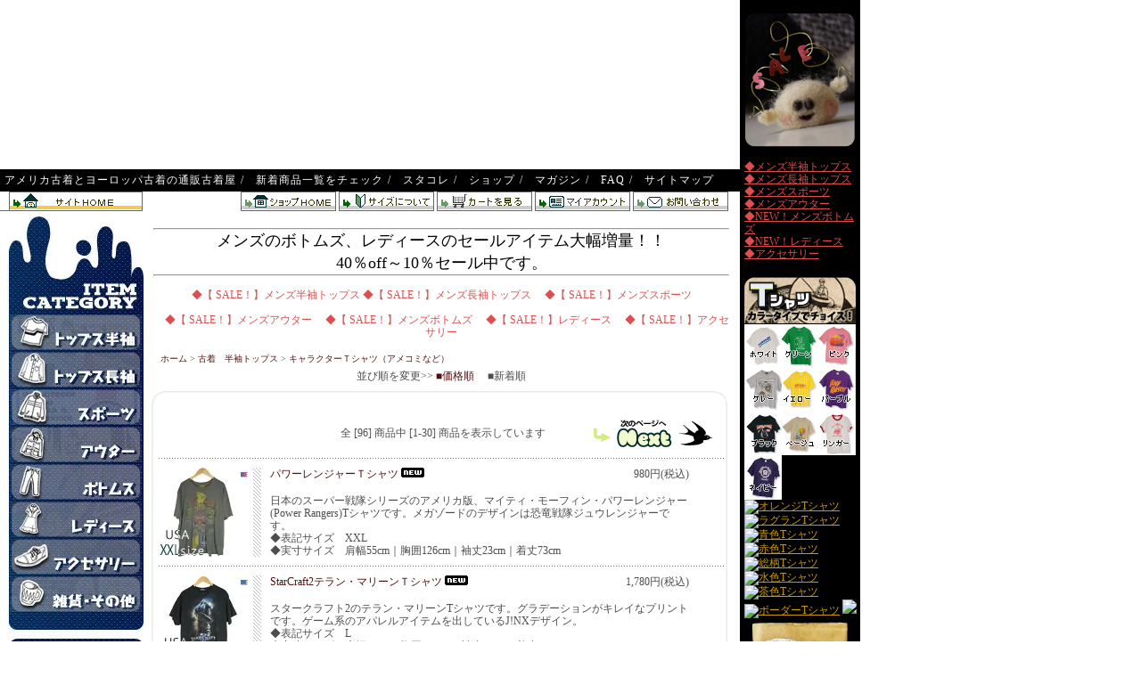

--- FILE ---
content_type: text/html; charset=EUC-JP
request_url: https://doronco.shop-pro.jp/?mode=cate&cbid=5241&csid=16&sort=n
body_size: 15077
content:
<!DOCTYPE html PUBLIC "-//W3C//DTD XHTML 1.0 Transitional//EN" "http://www.w3.org/TR/xhtml1/DTD/xhtml1-transitional.dtd">
<html xmlns:og="http://ogp.me/ns#" xmlns:fb="http://www.facebook.com/2008/fbml" xmlns:mixi="http://mixi-platform.com/ns#" xmlns="http://www.w3.org/1999/xhtml" xml:lang="ja" lang="ja" dir="ltr">
<head>
<meta http-equiv="content-type" content="text/html; charset=euc-jp" />
<meta http-equiv="X-UA-Compatible" content="IE=edge,chrome=1" />
<title>キャラクターＴシャツ（アメコミなど） - 古着屋　どろんこファクトリィ◆アメリカとヨーロッパ古着の通販◆</title>
<meta name="Keywords" content="キャラクターＴシャツ（アメコミなど）,古着屋,古着,通販,ヨーロッパ古着,アメリカ古着,レディース古着,メンズ古着,ビンテージ,アディダスジャージ,リーバイス,Tシャツ" />
<meta name="Description" content="古着屋どろんこファクトリィへようこそ！古着のある生活をテーマにスタイルコレクションやオンラインショッピングなどなど情報満載！男の子も女の子もジャンル問わずに楽しい古着ライフ！" />
<meta name="Author" content="古着屋　どろんこファクトリィ" />
<meta name="Copyright" content="&amp;copy;　2005～2020 USED CLOTHING SHOP　古着の通販どろんこファクトリィ" />
<meta http-equiv="content-style-type" content="text/css" />
<meta http-equiv="content-script-type" content="text/javascript" />
<link rel="stylesheet" href="https://img.shop-pro.jp/PA01001/116/css/26/index.css?cmsp_timestamp=20240430212930" type="text/css" />
<link rel="stylesheet" href="https://img.shop-pro.jp/PA01001/116/css/26/product_list.css?cmsp_timestamp=20240430212930" type="text/css" />

<link rel="alternate" type="application/rss+xml" title="rss" href="https://doronco.shop-pro.jp/?mode=rss" />
<link rel="alternate" media="handheld" type="text/html" href="https://doronco.shop-pro.jp/?mode=cate&cbid=5241&csid=16&sort=n" />
<link rel="shortcut icon" href="https://img.shop-pro.jp/PA01001/116/favicon.ico?cmsp_timestamp=20250412233651" />
<script type="text/javascript" src="//ajax.googleapis.com/ajax/libs/jquery/1.7.2/jquery.min.js" ></script>
<meta property="og:title" content="キャラクターＴシャツ（アメコミなど） - 古着屋　どろんこファクトリィ◆アメリカとヨーロッパ古着の通販◆" />
<meta property="og:description" content="古着屋どろんこファクトリィへようこそ！古着のある生活をテーマにスタイルコレクションやオンラインショッピングなどなど情報満載！男の子も女の子もジャンル問わずに楽しい古着ライフ！" />
<meta property="og:url" content="https://doronco.shop-pro.jp?mode=cate&cbid=5241&csid=16&sort=n" />
<meta property="og:site_name" content="古着屋　どろんこファクトリィ◆アメリカとヨーロッパ古着の通販◆" />
<meta property="og:image" content="https://img.shop-pro.jp/PA01001/116/category/5241_16.jpg?cmsp_timestamp=20170225235041"/>
<meta name="google-site-verification" content="G1LbzMhtO2uqhtK4BzHEX-ULILIHmRHngYnZhJdc9LY" />
<script>
  var Colorme = {"page":"product_list","shop":{"account_id":"PA01001116","title":"\u53e4\u7740\u5c4b\u3000\u3069\u308d\u3093\u3053\u30d5\u30a1\u30af\u30c8\u30ea\u30a3\u25c6\u30a2\u30e1\u30ea\u30ab\u3068\u30e8\u30fc\u30ed\u30c3\u30d1\u53e4\u7740\u306e\u901a\u8ca9\u25c6"},"basket":{"total_price":0,"items":[]},"customer":{"id":null}};

  (function() {
    function insertScriptTags() {
      var scriptTagDetails = [];
      var entry = document.getElementsByTagName('script')[0];

      scriptTagDetails.forEach(function(tagDetail) {
        var script = document.createElement('script');

        script.type = 'text/javascript';
        script.src = tagDetail.src;
        script.async = true;

        if( tagDetail.integrity ) {
          script.integrity = tagDetail.integrity;
          script.setAttribute('crossorigin', 'anonymous');
        }

        entry.parentNode.insertBefore(script, entry);
      })
    }

    window.addEventListener('load', insertScriptTags, false);
  })();
</script>
<script async src="https://zen.one/analytics.js"></script>
</head>
<body>
<meta name="colorme-acc-payload" content="?st=1&pt=10028&ut=5241,16&at=PA01001116&v=20260119041511&re=&cn=feb41e51c7328ee322ae134e111ba098" width="1" height="1" alt="" /><script>!function(){"use strict";Array.prototype.slice.call(document.getElementsByTagName("script")).filter((function(t){return t.src&&t.src.match(new RegExp("dist/acc-track.js$"))})).forEach((function(t){return document.body.removeChild(t)})),function t(c){var r=arguments.length>1&&void 0!==arguments[1]?arguments[1]:0;if(!(r>=c.length)){var e=document.createElement("script");e.onerror=function(){return t(c,r+1)},e.src="https://"+c[r]+"/dist/acc-track.js?rev=3",document.body.appendChild(e)}}(["acclog001.shop-pro.jp","acclog002.shop-pro.jp"])}();</script><table width="965" border="0" cellspacing="0" cellpadding="0">
<tr>
<td bgcolor="#000000">
<table id="wrapper" cellspacing="0" cellpadding="0" border="0" bordercolor="ff6600" width="829" align="left">
	<tr valign="top">
		
		<td class="center" width="829">
			
			<table width="829" border="0" cellpadding="0" cellspacing="0" bgcolor="#ffffff">
<tr>

<td>

<div style="background-image: url(https://doronco.zomco.biz/img/doronco_top.jpg);  background-repeat: no-repeat;　height:190px; width:830px;"><div style="height:190px; width:830px;">
<a href="https://doronco.zomco.biz/"><img src="https://doronco.zomco.biz/img/10pic.gif" alt="古着屋どろんこファクトリィ" width="380" height="190" border="0" align="left"></a>
<a href="https://doronco.shop-pro.jp/"><img src="https://doronco.zomco.biz/img/10pic.gif" alt="どろんこファクトリィショップ" width="380" height="190" border="0" align="right"></a></div>
</div>
<div style="background-color:#000000; height:25px; width:830px;">
<div class="tmenu"><h1><a href="https://doronco.zomco.biz/" class="type1">アメリカ古着とヨーロッパ古着の通販古着屋</a></h1></div>
<div class="tmenu">/　<a href="https://doronco.zomco.biz/newcomer/newgoods.html" target="_parent" class="type1">新着商品一覧をチェック</a></div>
<div class="tmenu">/　<a href="https://doronco.zomco.biz/style/m/stylemain.shtml" class="type1">スタコレ</a></div>
<div class="tmenu">/　<a href="https://doronco.shop-pro.jp/" target="_parent" class="type1">ショップ</a></div>
<div class="tmenu">/　<a href="https://doronco.zomco.biz/culture/karuko.shtml" target="_parent" class="type1">マガジン</a></div>

<div class="tmenu">/　<a href="https://doronco.zomco.biz/qa/qa.shtml" class="type1">FAQ</a></div>
<div class="tmenu">/　<a href="https://doronco.zomco.biz/sitemap/site_map.shtml" class="type1">サイトマップ</a></div>
</div>

</td>
</tr></table>
<table width="830" border="0" cellpadding="0" cellspacing="0" bgcolor="#ffffff">
<tr valign="top">
<td background="https://zomco.biz/doron/shop/bo_kasen.gif"><a href="https://doronco.zomco.biz/"><img src="https://zomco.biz/doron/shop/doro.gif" width="160" height="22" border="0" alt="古着屋どろんこファクトリィ ホームへ" /></a>
</td>
<td id="head-menu" align="right" background="https://zomco.biz/doron/shop/bo_kasen.gif">
<table width="550" border="0" cellpadding="0" cellspacing="0" bgcolor="#ffffff">
<tr>
<td id="head-menu-sp" background="https://zomco.biz/doron/shop/bo_kasen.gif">
<a href="https://doronco.shop-pro.jp/"><img src="https://zomco.biz/doron/shop/home.gif" width="107" height="22" border="0" alt="古着屋どろんこファクトリィ ショップホームへ"   align="absmiddle"></a>
</td>
<td id="head-menu-sp" background="https://zomco.biz/doron/shop/bo_kasen.gif"><a href="https://doronco.zomco.biz/shop/size.shtml"><img src="https://img.shop-pro.jp/PA01001/116/etc/size.gif
" border="0" alt="初めての方はこちら！" align="absmiddle"></a></td>
<td id="head-menu-sp" background="https://zomco.biz/doron/shop/bo_kasen.gif"><a href="https://doronco.shop-pro.jp/cart/#/checkout" ><img src="https://zomco.biz/doron/shop/button_viewcart.gif" width="107" height="22" border="0" alt="カートを見る"   align="absmiddle"></a>
</td>
<td id="head-menu-sp" background="https://zomco.biz/doron/shop/bo_kasen.gif"><a
 href="https://secure.shop-pro.jp/?mode=myaccount&shop_
id=PA01001116"><img src="https://zomco.biz/doron/shop/my.gif" width="107" height="22" border="0" alt="マイアカウント"   align="absmiddle"></a>
</td>
<td background="https://zomco.biz/doron/shop/bo_kasen.gif"><a
 href="https://secure.shop-pro.jp/?mode=inq&shop_
id=PA01001116"><img src="https://zomco.biz/doron/shop/toi.gif" width="107" height="22" border="0" alt="お問い合わせ"   align="absmiddle"></a>
</td></tr></table></td>
 </tr>
</table>

			
			
<table id="wrapper" cellspacing="0" cellpadding="0" border="0" width="830">
	<tr valign="top"><td>				
			
			
			<div id="side">


   <div><img src="https://img.shop-pro.jp/PA01001/116/etc/catetop.jpg" width="151" border="0" alt="商品カテゴリー" /></div>
<!-- 消去
<div class="topscate"><a href="https://doronco.shop-pro.jp/?mode=cate&cbid=5241&csid=0">a</a></div>
<div class="outcate"><a href="https://doronco.shop-pro.jp/?mode=cate&cbid=9582&csid=0">a</a></div>
<div class="bocate"><a href="https://doronco.shop-pro.jp/?mode=cate&cbid=5243&csid=0">a</a></div>
<div class="gircate"><a href="https://doronco.shop-pro.jp/?mode=cate&cbid=5242&csid=0">a</a></div>
<div class="accecate"><a href="https://doronco.shop-pro.jp/?mode=cate&cbid=5244&csid=0">a</a></div>
<div class="zakkacate"><a href="https://doronco.shop-pro.jp/?mode=cate&cbid=5245&csid=0">a</a></div>
 -->

<a href="https://doronco.shop-pro.jp/?mode=cate&cbid=5241&csid=0">
<img src="https://img.shop-pro.jp/PA01001/116/etc/10.jpg" alt="半袖トップス" width="151" height="42" onmouseover="this.src='https://img.shop-pro.jp/PA01001/116/etc/01.jpg'" onmouseout="this.src='https://img.shop-pro.jp/PA01001/116/etc/10.jpg'" /></a><br><a href="https://doronco.shop-pro.jp/?mode=cate&cbid=329796&csid=0">
<img src="https://img.shop-pro.jp/PA01001/116/etc/20.jpg" alt="長袖トップス" width="151" height="42" onmouseover="this.src='https://img.shop-pro.jp/PA01001/116/etc/11.jpg'" onmouseout="this.src='https://img.shop-pro.jp/PA01001/116/etc/20.jpg'" /></a><br><a href="https://doronco.shop-pro.jp/?mode=cate&cbid=335970&csid=0">
<img src="https://img.shop-pro.jp/PA01001/116/etc/30.jpg" alt="スポーツ" width="151" height="42" onmouseover="this.src='https://img.shop-pro.jp/PA01001/116/etc/21.jpg'" onmouseout="this.src='https://img.shop-pro.jp/PA01001/116/etc/30.jpg'" /></a><br><a href="https://doronco.shop-pro.jp/?mode=cate&cbid=9582&csid=0">
<img src="https://img.shop-pro.jp/PA01001/116/etc/40.jpg" alt="アウター" width="151" height="42" onmouseover="this.src='https://img.shop-pro.jp/PA01001/116/etc/31.jpg'" onmouseout="this.src='https://img.shop-pro.jp/PA01001/116/etc/40.jpg'" /></a><br><a href="https://doronco.shop-pro.jp/?mode=cate&cbid=5243&csid=0">
<img src="https://img.shop-pro.jp/PA01001/116/etc/50.jpg" alt="ボトムス" width="151" height="42" onmouseover="this.src='https://img.shop-pro.jp/PA01001/116/etc/41.jpg'" onmouseout="this.src='https://img.shop-pro.jp/PA01001/116/etc/50.jpg'" /></a><br><a href="https://doronco.shop-pro.jp/?mode=cate&cbid=5242&csid=0">
<img src="https://img.shop-pro.jp/PA01001/116/etc/60.jpg" alt="女の子" width="151" height="42" onmouseover="this.src='https://img.shop-pro.jp/PA01001/116/etc/51.jpg'" onmouseout="this.src='https://img.shop-pro.jp/PA01001/116/etc/60.jpg'" /></a><br><a href="https://doronco.shop-pro.jp/?mode=cate&cbid=5244&csid=0">
<img src="https://img.shop-pro.jp/PA01001/116/etc/70.jpg" alt="アクセサリー" width="151" height="42" onmouseover="this.src='https://img.shop-pro.jp/PA01001/116/etc/61.jpg'" onmouseout="this.src='https://img.shop-pro.jp/PA01001/116/etc/70.jpg'" /></a><br><a href="https://doronco.shop-pro.jp/?mode=cate&cbid=5245&csid=0">
<img src="https://img.shop-pro.jp/PA01001/116/etc/80.jpg" alt="雑貨・その他" width="151" height="42" onmouseover="this.src='https://img.shop-pro.jp/PA01001/116/etc/71.jpg'" onmouseout="this.src='https://img.shop-pro.jp/PA01001/116/etc/80.jpg'" /></a><br><div><img src="https://img.shop-pro.jp/PA01001/116/etc/catebot.jpg" width="151" height="27"></div>
<table width="150" border="0" cellpadding="0" cellspacing="0" bgcolor="#ffffff">
 <tr><td  background="https://img.shop-pro.jp/PA01001/116/etc/searchback.gif">
<div><img src="https://img.shop-pro.jp/PA01001/116/etc/searchtop.jpg" width="151" height="30" border="0" alt="商品検索" /></div>
<form action="https://doronco.shop-pro.jp/" method="GET" id="search">
				<input type="hidden" name="mode" value="srh" /><input type="hidden" name="sort" value="n" />
				<select name="cid"  style="width:130px;"><option value="">全ての商品から</option>
				<option value="5241,0">古着　半袖トップス</option><option value="329796,0">古着　長袖トップス</option><option value="335970,0">古着　スポーツウェア</option><option value="9582,0">古着　アウター</option><option value="5243,0">古着　ボトムス</option><option value="5242,0">古着　レディース</option><option value="5244,0">アクセサリー</option><option value="5245,0">ユーズド雑貨・その他</option>				</select><br />
				<input type="text" name="keyword" style="width:120px;margin:5px 5px 3px 0px;" /><input type="image" src="https://img.shop-pro.jp/PA01001/116/etc/search.gif" style=" width: 80px; height: 24px; border: 0px;" />
				</form></td></tr><tr><td>
<div><a href="https://doronco.shop-pro.jp/customer/newsletter/subscriptions/new"><img src="https://img.shop-pro.jp/PA01001/116/etc/mailmaga.gif" alt="メルマガ登録・解除はコチラ"></a></div><div><a href="https://doronco.shop-pro.jp/?mode=f1" alt="ポイントについて"><img src="https://img.shop-pro.jp/PA01001/116/etc/point_s.gif"></a></div>
</td></tr>

</table>
<div class="affi">
<span class="pick">
<a href="https://px.a8.net/svt/ejp?a8mat=U4PJN+GIS242+348+HY7W1" target="_blank">
<img border="0" width="120" height="60" alt="" src="https://www23.a8.net/svt/bgt?aid=050608211999&wid=001&eno=01&mid=s00000000404003015000&mc=1"></a>
<img border="0" width="1" height="1" src="https://www12.a8.net/0.gif?a8mat=U4PJN+GIS242+348+HY7W1" alt="オンラインショッピングカートシステム"></div>
<div class="affi"><a href="https://px.a8.net/svt/ejp?a8mat=U4PJM+4CL0VM+348+67C4H" target="_blank">
<img border="0" width="100" height="60" alt="" src="https://www23.a8.net/svt/bgt?aid=050608210263&wid=001&eno=01&mid=s00000000404001042000&mc=1"></a>
<img border="0" width="1" height="1" src="https://www12.a8.net/0.gif?a8mat=U4PJM+4CL0VM+348+67C4H" alt="ナウでヤングなレンタルサーバー"></div>

<table width="150" border="0" cellpadding="0" cellspacing="0" bgcolor="#ffffff">
<tr>
<td>
</td></tr></table>
 <table width="150" border="0" cellpadding="0" cellspacing="0" bgcolor="#ffffff">
<tr>
<td>
</td></tr></table>
  <br><br>
  
  
<div align="center">

<script type="text/javascript"><!--
google_ad_client = "ca-pub-8271108183317350";
/* ショップ左下用 */
google_ad_slot = "7283874481";
google_ad_width = 120;
google_ad_height = 240;
//-->
</script>
<script type="text/javascript"
src="https://pagead2.googlesyndication.com/pagead/show_ads.js">
</script>

</div>


				
				
				
			<!-- Category
				<img src="https://img.shop-pro.jp/tmpl_img/15/linktitle_category.gif" class="linktitle" alt="商品カテゴリー" />
				
				<ul class="link">
									<li><a href="https://doronco.shop-pro.jp/?mode=cate&cbid=5241&csid=0&sort=n">古着　半袖トップス</a></li>
									<li><a href="https://doronco.shop-pro.jp/?mode=cate&cbid=329796&csid=0&sort=n">古着　長袖トップス</a></li>
									<li><a href="https://doronco.shop-pro.jp/?mode=cate&cbid=335970&csid=0&sort=n">古着　スポーツウェア</a></li>
									<li><a href="https://doronco.shop-pro.jp/?mode=cate&cbid=9582&csid=0&sort=n">古着　アウター</a></li>
									<li><a href="https://doronco.shop-pro.jp/?mode=cate&cbid=5243&csid=0&sort=n">古着　ボトムス</a></li>
									<li><a href="https://doronco.shop-pro.jp/?mode=cate&cbid=5242&csid=0&sort=n">古着　レディース</a></li>
									<li><a href="https://doronco.shop-pro.jp/?mode=cate&cbid=5244&csid=0&sort=n">アクセサリー</a></li>
									<li><a href="https://doronco.shop-pro.jp/?mode=cate&cbid=5245&csid=0&sort=n">ユーズド雑貨・その他</a></li>
								</ul>
			Category -->
				
				
				
			<!-- Recommend
			
									<img src="https://img.shop-pro.jp/tmpl_img/15/linktitle_recommend.gif" class="linktitle" alt="おすすめ商品" />
					
					<ul class="link">
											<li><a href="?pid=22837117">Wildland Firefighter Ｔシャツ[40%off]<img class='new_mark_img2' src='https://img.shop-pro.jp/img/new/icons24.gif' style='border:none;display:inline;margin:0px;padding:0px;width:auto;' /></a></li>
											<li><a href="?pid=124074943">Castoramaカストラマのサイクリングジャージ2<img class='new_mark_img2' src='https://img.shop-pro.jp/img/new/icons8.gif' style='border:none;display:inline;margin:0px;padding:0px;width:auto;' /></a></li>
											<li><a href="?pid=124929096">PARTENZA ARRIVOサイクリングジャージ<img class='new_mark_img2' src='https://img.shop-pro.jp/img/new/icons8.gif' style='border:none;display:inline;margin:0px;padding:0px;width:auto;' /></a></li>
											<li><a href="?pid=125062773">TI-Raleighチームボディのオールドニットサイクリングジャージ<img class='new_mark_img2' src='https://img.shop-pro.jp/img/new/icons8.gif' style='border:none;display:inline;margin:0px;padding:0px;width:auto;' /></a></li>
											<li><a href="?pid=109730284">70年代デザインパッチワーク風柄シャツ<img class='new_mark_img2' src='https://img.shop-pro.jp/img/new/icons8.gif' style='border:none;display:inline;margin:0px;padding:0px;width:auto;' /></a></li>
											<li><a href="?pid=115802359"><img class='new_mark_img1' src='https://img.shop-pro.jp/img/new/icons24.gif' style='border:none;display:inline;margin:0px;padding:0px;width:auto;' />ヨーロッパリーバイスEuropeLevi's501ベージュW32 L34[20%off]</a></li>
											<li><a href="?pid=87858476"><img class='new_mark_img1' src='https://img.shop-pro.jp/img/new/icons24.gif' style='border:none;display:inline;margin:0px;padding:0px;width:auto;' />どんぐり刺繍のコットンブラウス[30%off]</a></li>
											<li><a href="?pid=92295326"><img class='new_mark_img1' src='https://img.shop-pro.jp/img/new/icons24.gif' style='border:none;display:inline;margin:0px;padding:0px;width:auto;' />リネンの入ったベージュのマルチストライプ柄スカート[20%off]</a></li>
											<li><a href="?pid=111111754"><img class='new_mark_img1' src='https://img.shop-pro.jp/img/new/icons24.gif' style='border:none;display:inline;margin:0px;padding:0px;width:auto;' />小花とひし形柄フリルの縁取り青いコットンチロルスカート[20%off]</a></li>
											<li><a href="?pid=90859814"><img class='new_mark_img1' src='https://img.shop-pro.jp/img/new/icons24.gif' style='border:none;display:inline;margin:0px;padding:0px;width:auto;' />けむりがモクモク出た家柄ワンピース[10%off]</a></li>
											<li><a href="?pid=119199615">白と朱色の小花柄オールドコットンチロルスカート<img class='new_mark_img2' src='https://img.shop-pro.jp/img/new/icons8.gif' style='border:none;display:inline;margin:0px;padding:0px;width:auto;' /></a></li>
											<li><a href="?pid=119199616">丸いボタンベルトの付いたグレイッシュブルーのチロルスカート<img class='new_mark_img2' src='https://img.shop-pro.jp/img/new/icons8.gif' style='border:none;display:inline;margin:0px;padding:0px;width:auto;' /></a></li>
											<li><a href="?pid=94894338">英国 ROYAL MAIL ロイヤルメール メッセンジャーバッグ-LARGE7<img class='new_mark_img2' src='https://img.shop-pro.jp/img/new/icons8.gif' style='border:none;display:inline;margin:0px;padding:0px;width:auto;' /></a></li>
											<li><a href="?pid=118989090">「どろんのかばん」<img class='new_mark_img2' src='https://img.shop-pro.jp/img/new/icons8.gif' style='border:none;display:inline;margin:0px;padding:0px;width:auto;' /></a></li>
											<li><a href="?pid=31221345">EAA航空博物館Tシャツ[40%off]<img class='new_mark_img2' src='https://img.shop-pro.jp/img/new/icons24.gif' style='border:none;display:inline;margin:0px;padding:0px;width:auto;' /></a></li>
											<li><a href="?pid=60236460">お下げのトーナメントTシャツ[40%off]<img class='new_mark_img2' src='https://img.shop-pro.jp/img/new/icons24.gif' style='border:none;display:inline;margin:0px;padding:0px;width:auto;' /></a></li>
											<li><a href="?pid=92901754">マーベルスーパーヒーローのピクチャープリントＴシャツM[40%off]<img class='new_mark_img2' src='https://img.shop-pro.jp/img/new/icons24.gif' style='border:none;display:inline;margin:0px;padding:0px;width:auto;' /></a></li>
											<li><a href="?pid=100159567">マーベルシヴィルウォーＴシャツ[40%off]<img class='new_mark_img2' src='https://img.shop-pro.jp/img/new/icons24.gif' style='border:none;display:inline;margin:0px;padding:0px;width:auto;' /></a></li>
											<li><a href="?pid=100159570">アベンジャーズヒーローコマ割りＴシャツ[40%off]<img class='new_mark_img2' src='https://img.shop-pro.jp/img/new/icons24.gif' style='border:none;display:inline;margin:0px;padding:0px;width:auto;' /></a></li>
											<li><a href="?pid=104784204">ノーターデイムスクールのマラソントリムＴシャツ[40%off]<img class='new_mark_img2' src='https://img.shop-pro.jp/img/new/icons24.gif' style='border:none;display:inline;margin:0px;padding:0px;width:auto;' /></a></li>
											<li><a href="?pid=124402003">GITANE ジタン1975年ニットサイクリングジャージ<img class='new_mark_img2' src='https://img.shop-pro.jp/img/new/icons8.gif' style='border:none;display:inline;margin:0px;padding:0px;width:auto;' /></a></li>
											<li><a href="?pid=114971069">Lampre Panariaランプレ・パナリアのサイクリングジャージ<img class='new_mark_img2' src='https://img.shop-pro.jp/img/new/icons8.gif' style='border:none;display:inline;margin:0px;padding:0px;width:auto;' /></a></li>
											<li><a href="?pid=122772481">Lotto ロット1987年の星柄Santiniサイクリングジャージ<img class='new_mark_img2' src='https://img.shop-pro.jp/img/new/icons8.gif' style='border:none;display:inline;margin:0px;padding:0px;width:auto;' /></a></li>
											<li><a href="?pid=122772483">CARRERAカレラ91年サイクリングジャージ<img class='new_mark_img2' src='https://img.shop-pro.jp/img/new/icons8.gif' style='border:none;display:inline;margin:0px;padding:0px;width:auto;' /></a></li>
											<li><a href="?pid=122772488">Telekomドイツテレコムの94年サイクリングジャージ<img class='new_mark_img2' src='https://img.shop-pro.jp/img/new/icons8.gif' style='border:none;display:inline;margin:0px;padding:0px;width:auto;' /></a></li>
											<li><a href="?pid=114549347">80年代デザイン水玉獣とドーナツ柄シャツ<img class='new_mark_img2' src='https://img.shop-pro.jp/img/new/icons8.gif' style='border:none;display:inline;margin:0px;padding:0px;width:auto;' /></a></li>
											<li><a href="?pid=93942071">サルビアと緑のハチドリのラグランＴシャツ[40%off]<img class='new_mark_img2' src='https://img.shop-pro.jp/img/new/icons24.gif' style='border:none;display:inline;margin:0px;padding:0px;width:auto;' /></a></li>
											<li><a href="?pid=24896799"><img class='new_mark_img1' src='https://img.shop-pro.jp/img/new/icons24.gif' style='border:none;display:inline;margin:0px;padding:0px;width:auto;' />デカロゴ赤×黒ラグランスリーブアディダスadidasスウェット [15%off]</a></li>
											<li><a href="?pid=90588768"><img class='new_mark_img1' src='https://img.shop-pro.jp/img/new/icons24.gif' style='border:none;display:inline;margin:0px;padding:0px;width:auto;' />アメリカ軍 U.S.トラウザーズ ユーティリティーパンツ　32×29[20%off]</a></li>
											<li><a href="?pid=117645425">からし色の前Ｖデザインブラウス<img class='new_mark_img2' src='https://img.shop-pro.jp/img/new/icons8.gif' style='border:none;display:inline;margin:0px;padding:0px;width:auto;' /></a></li>
											<li><a href="?pid=98599376"><img class='new_mark_img1' src='https://img.shop-pro.jp/img/new/icons24.gif' style='border:none;display:inline;margin:0px;padding:0px;width:auto;' />C&Aレーヨンとリネン混紡の生成りスカート[20%off]</a></li>
											<li><a href="?pid=94894344">英国 ROYAL MAIL ロイヤルメール メッセンジャーバッグ-LARGE8<img class='new_mark_img2' src='https://img.shop-pro.jp/img/new/icons8.gif' style='border:none;display:inline;margin:0px;padding:0px;width:auto;' /></a></li>
											<li><a href="?pid=96390515">マクドナルド89年ハッピーミールトイのフライガールRollin' Rocker<img class='new_mark_img2' src='https://img.shop-pro.jp/img/new/icons8.gif' style='border:none;display:inline;margin:0px;padding:0px;width:auto;' /></a></li>
											<li><a href="?pid=127634071"> マクドナルド88年ハッピーミールトイのマックナゲットバディーズ警官SARGE.<img class='new_mark_img2' src='https://img.shop-pro.jp/img/new/icons8.gif' style='border:none;display:inline;margin:0px;padding:0px;width:auto;' /></a></li>
										</ul>
							Recommend -->
				
				
				
				
			<!-- TopSellers
				
							TopSellers -->
				
				
				
				
			<!-- Cart 
				<table class="link_2 cart" cellspacing="0" cellpadding="0">
				<tr><td class="top"><a href="https://doronco.shop-pro.jp/cart/proxy/basket?shop_id=PA01001116&shop_domain=doronco.shop-pro.jp"><img src="https://img.shop-pro.jp/tmpl_img/15/cart_btn.gif" width="140" height="22" alt="カートの中身を見る" style="margin-top:5px;" /></a></td></tr>
				
								
				<tr><td class="bottom"><img src="https://img.shop-pro.jp/tmpl_img/15/link_bottom.gif"></td></tr>
				</table>
			 Cart -->
				
				
				
			<!-- Profile 
						 Profile -->
				
				
				
				
			<!-- Trackback 
							 Trackback -->

				
				
				
			<!-- フリーページ 
								<ul class="link freepage">
					<li><a href="https://doronco.shop-pro.jp/?mode=f1">どろんこポイントについて</a></li>					<li><a href="https://doronco.shop-pro.jp/?mode=f2">古着屋どろんこファクトリィからのお知らせ</a></li>																																												</ul>
				
			 フリーページ -->
　<br>　
<br>
			
			</div>
			
			
			
		
			

<div id="main"><div class="rss">

</div>
　

<div align="center">
<table width="100%" border="0" cellpadding="0">
<tr>
<td align="center">
<hr /><a href="https://doronco.shop-pro.jp/?mode=srh&sort=n&cid=&keyword=%25off&x=41&y=10"><font color="#000" font size="+1" style="line-height:140%">メンズのボトムズ、レディースのセールアイテム大幅増量！！<br>40％off～10％セール中です。</font></a><br><hr /><br>
<a href="https://doronco.shop-pro.jp/?mode=grp&gid=1067202&sort=n"><font color="#DF4E4E" "font-size:12px">◆【 SALE！】メンズ半袖トップス</font></a>
<a href="https://doronco.shop-pro.jp/?mode=grp&gid=1067207&sort=n"><font color="#DF4E4E" "font-size:12px">◆【 SALE！】メンズ長袖トップス</font></a>
　<a href="https://doronco.shop-pro.jp/?mode=grp&gid=1067208&sort=n"><font color="#DF4E4E" "font-size:12px">◆【 SALE！】メンズスポーツ</font></a><br><br>
　<a href="https://doronco.shop-pro.jp/?mode=grp&gid=1067211&sort=n"><font color="#DF4E4E" "font-size:12px">◆【 SALE！】メンズアウター</font></a>
　<a href="https://doronco.shop-pro.jp/?mode=srh&sort=n&cid=5243%2C0&keyword=&x=48&y=5"><font color="#DF4E4E" "font-size:12px">◆【 SALE！】メンズボトムズ</font></a>
　<a href="https://doronco.shop-pro.jp/?mode=grp&gid=1067214&sort=n"><font color="#DF4E4E" "font-size:12px">◆【 SALE！】レディース</font></a>
　<a href="https://doronco.shop-pro.jp/?mode=grp&gid=1067215&sort=n"><font color="#DF4E4E" "font-size:12px">◆【 SALE！】アクセサリー</font></a><br><br>
</td></tr></table>
<!-- <div align="center" style="margin-bottom:20px;"><img src="https://doronco.zomco.biz/img/2023ss.jpg" alt="あけましておめでとうございます！"><br></div>
<div align="center">
<table width="100%" border="0" cellpadding="0">
<tr><td align="left">○<a href="https://doronco.shop-pro.jp/?tid=26&mode=f2">年末年始のご案内</a>○<br>
</td>
</tr>
</table>
</div> -->

				<table width="630px" cellspacing="0" cellpadding="0" border="0">
	<tr><td id="pan">
<div class="pankuzu">
	<a href="./">ホーム</a>
	 &gt; <a href='?mode=cate&cbid=5241&csid=0&sort=n'>古着　半袖トップス</a>	 &gt; <a href='?mode=cate&cbid=5241&csid=16&sort=n'>キャラクターＴシャツ（アメコミなど）</a>	</div>

</td></tr></table>

<!--
<div class="random">


</div>
-->










<div class="sort">並び順を変更&gt;&gt;
<a href="?mode=cate&cbid=5241&csid=16&sort=p">■価格順</a>　
■新着順</div>



<table width="100%" cellspacing="0" cellpadding="0">
	<tr valign="bottom">
	  <td class="round_top1">
	  	
	  	<table width="100%" cellspacing="0" cellpadding="0">
	<tr><td width="140px" class="backp">
	  		</td><td width="320px" align="center">全 [96] 商品中 [1-30] 商品を表示しています</td><td width="140px" class="nextp"><a href="?mode=cate&cbid=5241&csid=16&sort=n&page=2"><img src="https://img.shop-pro.jp/PA01001/116/etc/next.gif" width="140" height="35" border="0" / align="absmiddle"></a></td></tr></table>
	  	</div>
	  	
	  </td>
	</tr>

	<tr>
	  
	  <td class="round_bg" style="padding:0 8px; ">
		<div class="border"><img src="https://img.shop-pro.jp/tmpl_img/15/sp.gif"></div>

		
				<table class="item_cat" cellpadding="0" cellspacing="0" border="0">
		<tr valign="top">
		<td>
		<div class="thumnail" style="float:left;">
			<a href="?pid=143598444"><img src="https://img.shop-pro.jp/PA01001/116/product/143598444_th.jpg?cmsp_timestamp=20190613083753" /></a>		</div>
		<div class="expl">
			<table cellpadding="0" cellspacing="0" border="0" width="470px">
				<tr valign="top">
					<td class="name" width="370px"><h2><a href="?pid=143598444">パワーレンジャーＴシャツ<img class='new_mark_img2' src='https://img.shop-pro.jp/img/new/icons8.gif' style='border:none;display:inline;margin:0px;padding:0px;width:auto;' /></a></h2><br>
</td>
					<td class="price" align="right" width="100px">980円(税込)</td>
				</tr>
				<tr><td colspan="2"><p>日本のスーパー戦隊シリーズのアメリカ版、マイティ・モーフィン・パワーレンジャー(Power Rangers)Tシャツです。メガゾードのデザインは恐竜戦隊ジュウレンジャーです。<br>◆表記サイズ　XXL<br>◆実寸サイズ　肩幅55cm｜胸囲126cm｜袖丈23cm｜着丈73cm</p></td></tr>
			</table>
		</div>
		</td>
		</tr>
		</table>
		<div class="border"><img src="https://img.shop-pro.jp/tmpl_img/15/sp.gif"></div>
				<table class="item_cat" cellpadding="0" cellspacing="0" border="0">
		<tr valign="top">
		<td>
		<div class="thumnail" style="float:left;">
			<a href="?pid=143598443"><img src="https://img.shop-pro.jp/PA01001/116/product/143598443_th.jpg?cmsp_timestamp=20190613083753" /></a>		</div>
		<div class="expl">
			<table cellpadding="0" cellspacing="0" border="0" width="470px">
				<tr valign="top">
					<td class="name" width="370px"><h2><a href="?pid=143598443">StarCraft2テラン・マリーンＴシャツ<img class='new_mark_img2' src='https://img.shop-pro.jp/img/new/icons8.gif' style='border:none;display:inline;margin:0px;padding:0px;width:auto;' /></a></h2><br>
</td>
					<td class="price" align="right" width="100px">1,780円(税込)</td>
				</tr>
				<tr><td colspan="2"><p>スタークラフト2のテラン・マリーンTシャツです。グラデーションがキレイなプリントです。ゲーム系のアパレルアイテムを出しているJ!NXデザイン。<br>◆表記サイズ　L<br>◆実寸サイズ　肩幅48cm｜胸囲104cm｜袖丈18cm｜着丈67cm</p></td></tr>
			</table>
		</div>
		</td>
		</tr>
		</table>
		<div class="border"><img src="https://img.shop-pro.jp/tmpl_img/15/sp.gif"></div>
				<table class="item_cat" cellpadding="0" cellspacing="0" border="0">
		<tr valign="top">
		<td>
		<div class="thumnail" style="float:left;">
			<a href="?pid=143598440"><img src="https://img.shop-pro.jp/PA01001/116/product/143598440_th.jpg?cmsp_timestamp=20190613083751" /></a>		</div>
		<div class="expl">
			<table cellpadding="0" cellspacing="0" border="0" width="470px">
				<tr valign="top">
					<td class="name" width="370px"><h2><a href="?pid=143598440">白いアイアンマンＴシャツ<img class='new_mark_img2' src='https://img.shop-pro.jp/img/new/icons8.gif' style='border:none;display:inline;margin:0px;padding:0px;width:auto;' /></a></h2><br>
</td>
					<td class="price" align="right" width="100px">1,780円(税込)</td>
				</tr>
				<tr><td colspan="2"><p>マーベルコミック、アイアンマンのTシャツです。少しメタリックになった白いプリントです。アベンジャーズボディー。<br>◆表記サイズ　S<br>◆実寸サイズ　肩幅42.5cm｜胸囲91cm｜袖丈19cm｜着丈67.5cm</p></td></tr>
			</table>
		</div>
		</td>
		</tr>
		</table>
		<div class="border"><img src="https://img.shop-pro.jp/tmpl_img/15/sp.gif"></div>
				<table class="item_cat" cellpadding="0" cellspacing="0" border="0">
		<tr valign="top">
		<td>
		<div class="thumnail" style="float:left;">
			<a href="?pid=143598436"><img src="https://img.shop-pro.jp/PA01001/116/product/143598436_th.jpg?cmsp_timestamp=20190613083749" /></a>		</div>
		<div class="expl">
			<table cellpadding="0" cellspacing="0" border="0" width="470px">
				<tr valign="top">
					<td class="name" width="370px"><h2><a href="?pid=143598436">マリオカート8のＴシャツ<img class='new_mark_img2' src='https://img.shop-pro.jp/img/new/icons8.gif' style='border:none;display:inline;margin:0px;padding:0px;width:auto;' /></a></h2><br>
</td>
					<td class="price" align="right" width="100px">1,780円(税込)</td>
				</tr>
				<tr><td colspan="2"><p>マリオカート8のTシャツです。アメリカの高速道路標識風のデザインをバックにマリオがハンドルを切っています。2014年任天堂ボディー。<br>◆表記サイズ　L<br>◆実寸サイズ　肩幅45.5cm｜胸囲96cm｜袖丈19cm｜着丈62cm</p></td></tr>
			</table>
		</div>
		</td>
		</tr>
		</table>
		<div class="border"><img src="https://img.shop-pro.jp/tmpl_img/15/sp.gif"></div>
				<table class="item_cat" cellpadding="0" cellspacing="0" border="0">
		<tr valign="top">
		<td>
		<div class="thumnail" style="float:left;">
			<a href="?pid=143598435"><img src="https://img.shop-pro.jp/PA01001/116/product/143598435_th.jpg?cmsp_timestamp=20190613083749" /></a>		</div>
		<div class="expl">
			<table cellpadding="0" cellspacing="0" border="0" width="470px">
				<tr valign="top">
					<td class="name" width="370px"><h2><a href="?pid=143598435">アドベンチャータイムのフィン&ジェイクＴシャツ<img class='new_mark_img2' src='https://img.shop-pro.jp/img/new/icons8.gif' style='border:none;display:inline;margin:0px;padding:0px;width:auto;' /></a></h2><br>
</td>
					<td class="price" align="right" width="100px">1,780円(税込)</td>
				</tr>
				<tr><td colspan="2"><p>アドベンチャータイムのフィンとジェイクのTシャツです。フィンがI'm on a shirt！シャツしています。ジェイクが同じくと言っています。<br>◆表記サイズ　XL(Youth)<br>◆実寸サイズ　肩幅46cm｜胸囲94cm｜袖丈14.5cm｜着丈60cm</p></td></tr>
			</table>
		</div>
		</td>
		</tr>
		</table>
		<div class="border"><img src="https://img.shop-pro.jp/tmpl_img/15/sp.gif"></div>
				<table class="item_cat" cellpadding="0" cellspacing="0" border="0">
		<tr valign="top">
		<td>
		<div class="thumnail" style="float:left;">
			<a href="?pid=143598434"><img src="https://img.shop-pro.jp/PA01001/116/product/143598434_th.jpg?cmsp_timestamp=20190613083748" /></a>		</div>
		<div class="expl">
			<table cellpadding="0" cellspacing="0" border="0" width="470px">
				<tr valign="top">
					<td class="name" width="370px"><h2><a href="?pid=143598434">LEGO MOVIESのＴシャツ<img class='new_mark_img2' src='https://img.shop-pro.jp/img/new/icons8.gif' style='border:none;display:inline;margin:0px;padding:0px;width:auto;' /></a></h2><br>
</td>
					<td class="price" align="right" width="100px">1,480円(税込)</td>
				</tr>
				<tr><td colspan="2"><p>LEGOレゴムービーのTシャツです。エメットを中心にルーシー、スペースマンのベニー、ユニキャット、ポリスマンなど9人のフィグキャラクターが並んでいます。<br>◆表記サイズ　L14-16(Youth)<br>◆実寸サイズ　肩幅38cm｜胸囲87cm｜袖丈18cm｜着丈60cm</p></td></tr>
			</table>
		</div>
		</td>
		</tr>
		</table>
		<div class="border"><img src="https://img.shop-pro.jp/tmpl_img/15/sp.gif"></div>
				<table class="item_cat" cellpadding="0" cellspacing="0" border="0">
		<tr valign="top">
		<td>
		<div class="thumnail" style="float:left;">
			<a href="?pid=134327478"><img src="https://img.shop-pro.jp/PA01001/116/product/134327478_th.jpg?cmsp_timestamp=20180817012437" /></a>		</div>
		<div class="expl">
			<table cellpadding="0" cellspacing="0" border="0" width="470px">
				<tr valign="top">
					<td class="name" width="370px"><h2><a href="?pid=134327478">BEAVIS AND BUTT-HEADビーバス・アンド・バットヘッドTシャツ<img class='new_mark_img2' src='https://img.shop-pro.jp/img/new/icons8.gif' style='border:none;display:inline;margin:0px;padding:0px;width:auto;' /></a></h2><br>
</td>
					<td class="price" align="right" width="100px">2,480円(税込)</td>
				</tr>
				<tr><td colspan="2"><p>BEAVIS AND BUTT-HEADビーバス・アンド・バットヘッドのTシャツです。MTVのマークも入っています。ビーバスがエアギター、バットヘッドはコルナしてます。<br>◆表記サイズ　M<br>◆実寸サイズ　肩幅49cm｜胸囲99cm｜袖丈19cm｜着丈67.5cm</p></td></tr>
			</table>
		</div>
		</td>
		</tr>
		</table>
		<div class="border"><img src="https://img.shop-pro.jp/tmpl_img/15/sp.gif"></div>
				<table class="item_cat" cellpadding="0" cellspacing="0" border="0">
		<tr valign="top">
		<td>
		<div class="thumnail" style="float:left;">
			<a href="?pid=134327476"><img src="https://img.shop-pro.jp/PA01001/116/product/134327476_th.jpg?cmsp_timestamp=20180817012434" /></a>		</div>
		<div class="expl">
			<table cellpadding="0" cellspacing="0" border="0" width="470px">
				<tr valign="top">
					<td class="name" width="370px"><h2><a href="?pid=134327476">T.M.N.T.ミュータント忍者タートルズのロゴTシャツ<img class='new_mark_img2' src='https://img.shop-pro.jp/img/new/icons8.gif' style='border:none;display:inline;margin:0px;padding:0px;width:auto;' /></a></h2><br>
</td>
					<td class="price" align="right" width="100px">1,780円(税込)</td>
				</tr>
				<tr><td colspan="2"><p>ティーンエイジ・ミュータント・ニンジャ・タートルズ TMNT忍者タートルズのイカしたロゴが胸に入ったＴシャツです。<br>◆表記サイズ　L<br>◆実寸サイズ　肩幅51cm｜胸囲107cm｜袖丈22cm｜着丈73cm</p></td></tr>
			</table>
		</div>
		</td>
		</tr>
		</table>
		<div class="border"><img src="https://img.shop-pro.jp/tmpl_img/15/sp.gif"></div>
				<table class="item_cat" cellpadding="0" cellspacing="0" border="0">
		<tr valign="top">
		<td>
		<div class="thumnail" style="float:left;">
			<a href="?pid=134327475"><img src="https://img.shop-pro.jp/PA01001/116/product/134327475_th.jpg?cmsp_timestamp=20180817012431" /></a>		</div>
		<div class="expl">
			<table cellpadding="0" cellspacing="0" border="0" width="470px">
				<tr valign="top">
					<td class="name" width="370px"><h2><a href="?pid=134327475">忍者タートルズのフルメンバーTシャツ.<img class='new_mark_img2' src='https://img.shop-pro.jp/img/new/icons8.gif' style='border:none;display:inline;margin:0px;padding:0px;width:auto;' /></a></h2><br>
</td>
					<td class="price" align="right" width="100px">1,980円(税込)</td>
				</tr>
				<tr><td colspan="2"><p>ティーンエイジ・ミュータント・ニンジャ・タートルズ TMNT忍者タートルズのTシャツです。レオナルド、ラファエロ、ミケランジェロ、ドナテロ、4人でポージングです。<br>◆表記サイズ　L<br>◆実寸サイズ　肩幅51cm｜胸囲107cm｜袖丈22cm｜着丈69cm</p></td></tr>
			</table>
		</div>
		</td>
		</tr>
		</table>
		<div class="border"><img src="https://img.shop-pro.jp/tmpl_img/15/sp.gif"></div>
				<table class="item_cat" cellpadding="0" cellspacing="0" border="0">
		<tr valign="top">
		<td>
		<div class="thumnail" style="float:left;">
			<a href="?pid=134327474"><img src="https://img.shop-pro.jp/PA01001/116/product/134327474_th.jpg?cmsp_timestamp=20180817012430" /></a>		</div>
		<div class="expl">
			<table cellpadding="0" cellspacing="0" border="0" width="470px">
				<tr valign="top">
					<td class="name" width="370px"><h2><a href="?pid=134327474">忍者タートルズのラファエロTシャツ.<img class='new_mark_img2' src='https://img.shop-pro.jp/img/new/icons8.gif' style='border:none;display:inline;margin:0px;padding:0px;width:auto;' /></a></h2><br>
</td>
					<td class="price" align="right" width="100px">2,280円(税込)</td>
				</tr>
				<tr><td colspan="2"><p>ティーンエイジ・ミュータント・ニンジャ・タートルズ TMNT忍者タートルズのTシャツです。サイを持って構えたラファエロ。亀っぽくなくてカエルのようなポージングです。<br>◆表記サイズ　S<br>◆実寸サイズ　肩幅41cm｜胸囲95cm｜袖丈18cm｜着丈64cm</p></td></tr>
			</table>
		</div>
		</td>
		</tr>
		</table>
		<div class="border"><img src="https://img.shop-pro.jp/tmpl_img/15/sp.gif"></div>
				<table class="item_cat" cellpadding="0" cellspacing="0" border="0">
		<tr valign="top">
		<td>
		<div class="thumnail" style="float:left;">
			<a href="?pid=133299449"><img src="https://img.shop-pro.jp/PA01001/116/product/133299449_th.jpg?cmsp_timestamp=20180714172926" /></a>		</div>
		<div class="expl">
			<table cellpadding="0" cellspacing="0" border="0" width="470px">
				<tr valign="top">
					<td class="name" width="370px"><h2><a href="?pid=133299449">ぎゅーぎゅーDCコミックヒーローズTシャツ<img class='new_mark_img2' src='https://img.shop-pro.jp/img/new/icons8.gif' style='border:none;display:inline;margin:0px;padding:0px;width:auto;' /></a></h2><br>
</td>
					<td class="price" align="right" width="100px">2,280円(税込)</td>
				</tr>
				<tr><td colspan="2"><p>かわいくデフォルメされたDCコミックスのヒーロー達のTシャツです。バットマン・フラッシュ・ワンダーウーマン・ジョーカーなどぎゅーぎゅーに並んでいます。<br>◆表記サイズ　S<br>◆実寸サイズ　肩幅41cm｜胸囲85cm｜袖丈16.5cm｜着丈65cm</p></td></tr>
			</table>
		</div>
		</td>
		</tr>
		</table>
		<div class="border"><img src="https://img.shop-pro.jp/tmpl_img/15/sp.gif"></div>
				<table class="item_cat" cellpadding="0" cellspacing="0" border="0">
		<tr valign="top">
		<td>
		<div class="thumnail" style="float:left;">
			<a href="?pid=133299448"><img src="https://img.shop-pro.jp/PA01001/116/product/133299448_th.jpg?cmsp_timestamp=20180714172922" /></a>		</div>
		<div class="expl">
			<table cellpadding="0" cellspacing="0" border="0" width="470px">
				<tr valign="top">
					<td class="name" width="370px"><h2><a href="?pid=133299448">マインクラフト鶏とスティーブTシャツ<img class='new_mark_img2' src='https://img.shop-pro.jp/img/new/icons8.gif' style='border:none;display:inline;margin:0px;padding:0px;width:auto;' /></a></h2><br>
</td>
					<td class="price" align="right" width="100px">1,980円(税込)</td>
				</tr>
				<tr><td colspan="2"><p>マインクラフトのTシャツです。頭の上にニワトリを乗せて窓を眺めるスティーブ、下ではゾンビとクリーパーとクモとスケルトンがいます。<br>◆表記サイズ　S<br>◆実寸サイズ　肩幅43.5cm｜胸囲91cm｜袖丈19cm｜着丈63.5cm</p></td></tr>
			</table>
		</div>
		</td>
		</tr>
		</table>
		<div class="border"><img src="https://img.shop-pro.jp/tmpl_img/15/sp.gif"></div>
				<table class="item_cat" cellpadding="0" cellspacing="0" border="0">
		<tr valign="top">
		<td>
		<div class="thumnail" style="float:left;">
			<a href="?pid=133299446"><img src="https://img.shop-pro.jp/PA01001/116/product/133299446_th.jpg?cmsp_timestamp=20180714172919" /></a>		</div>
		<div class="expl">
			<table cellpadding="0" cellspacing="0" border="0" width="470px">
				<tr valign="top">
					<td class="name" width="370px"><h2><a href="?pid=133299446">ドットのスーパーマリオTシャツ<img class='new_mark_img2' src='https://img.shop-pro.jp/img/new/icons8.gif' style='border:none;display:inline;margin:0px;padding:0px;width:auto;' /></a></h2><br>
</td>
					<td class="price" align="right" width="100px">2,280円(税込)</td>
				</tr>
				<tr><td colspan="2"><p>old school MARIO!古き良きドット絵のスーパーマリオのTシャツです。マリオとクリボーとハテナボックスデザイン。2014年TM&nintendo。ビッグサイズTシャツ<br>◆表記サイズ　XL<br>◆実寸サイズ　肩幅51cm｜胸囲109cm｜袖丈19cm｜着丈70cm</p></td></tr>
			</table>
		</div>
		</td>
		</tr>
		</table>
		<div class="border"><img src="https://img.shop-pro.jp/tmpl_img/15/sp.gif"></div>
				<table class="item_cat" cellpadding="0" cellspacing="0" border="0">
		<tr valign="top">
		<td>
		<div class="thumnail" style="float:left;">
			<a href="?pid=100159569"><img src="https://img.shop-pro.jp/PA01001/116/product/100159569_th.jpg?cmsp_timestamp=20160317140950" /></a>		</div>
		<div class="expl">
			<table cellpadding="0" cellspacing="0" border="0" width="470px">
				<tr valign="top">
					<td class="name" width="370px"><h2><a href="?pid=100159569">アベンジャーズヒーローズームアップＴシャツ[40%off]<img class='new_mark_img2' src='https://img.shop-pro.jp/img/new/icons24.gif' style='border:none;display:inline;margin:0px;padding:0px;width:auto;' /></a></h2><br>
</td>
					<td class="price" align="right" width="100px">1,188円(税込)</td>
				</tr>
				<tr><td colspan="2"><p>マーベルスーパーヒーロー、アベンジャーズのＴシャツです。キャプテンアメリカ、ソー、ハルク、ウルヴァリン、アイアンマン、ニックフューリー。Old Navyボディー。<br>◆表記サイズ　L<br>◆実寸サイズ　肩幅45cm｜胸囲106cm｜袖丈22.5cm｜着丈70cm</p></td></tr>
			</table>
		</div>
		</td>
		</tr>
		</table>
		<div class="border"><img src="https://img.shop-pro.jp/tmpl_img/15/sp.gif"></div>
				<table class="item_cat" cellpadding="0" cellspacing="0" border="0">
		<tr valign="top">
		<td>
		<div class="thumnail" style="float:left;">
			<a href="?pid=100159562"><img src="https://img.shop-pro.jp/PA01001/116/product/100159562_th.jpg?cmsp_timestamp=20160317140940" /></a>		</div>
		<div class="expl">
			<table cellpadding="0" cellspacing="0" border="0" width="470px">
				<tr valign="top">
					<td class="name" width="370px"><h2><a href="?pid=100159562">裏プリントのグリーンランタンＴシャツ[40%off]<img class='new_mark_img2' src='https://img.shop-pro.jp/img/new/icons24.gif' style='border:none;display:inline;margin:0px;padding:0px;width:auto;' /></a></h2><br>
</td>
					<td class="price" align="right" width="100px">888円(税込)</td>
				</tr>
				<tr><td colspan="2"><p>DCコミックのグリーンランタンＴシャツです。宇宙のクライムファイター、ランタンマークのプリント。裏側からプリントされていて、擦れた風合いです。<br>◆表記サイズ　XL<br>◆実寸サイズ　肩幅52.5cm｜胸囲116cm｜袖丈21cm｜着丈69cm</p></td></tr>
			</table>
		</div>
		</td>
		</tr>
		</table>
		<div class="border"><img src="https://img.shop-pro.jp/tmpl_img/15/sp.gif"></div>
				<table class="item_cat" cellpadding="0" cellspacing="0" border="0">
		<tr valign="top">
		<td>
		<div class="thumnail" style="float:left;">
			<a href="?pid=100159560"><img src="https://img.shop-pro.jp/PA01001/116/product/100159560_th.jpg?cmsp_timestamp=20160317140934" /></a>		</div>
		<div class="expl">
			<table cellpadding="0" cellspacing="0" border="0" width="470px">
				<tr valign="top">
					<td class="name" width="370px"><h2><a href="?pid=100159560">アイアンマンIron ManフェイスＴシャツ[40%off]<img class='new_mark_img2' src='https://img.shop-pro.jp/img/new/icons24.gif' style='border:none;display:inline;margin:0px;padding:0px;width:auto;' /></a></h2><br>
</td>
					<td class="price" align="right" width="100px">1,188円(税込)</td>
				</tr>
				<tr><td colspan="2"><p>マーヴルスーパーヒーローアベンジャーズ Iron ManアイアンマンのＴシャツです。赤い霜降り生地に大きなアイアンマンのフェイスプリント。<br>◆表記サイズ　M<br>◆実寸サイズ　肩幅34cm｜胸囲85cm｜袖丈18.5cm｜着丈66.5cm</p></td></tr>
			</table>
		</div>
		</td>
		</tr>
		</table>
		<div class="border"><img src="https://img.shop-pro.jp/tmpl_img/15/sp.gif"></div>
				<table class="item_cat" cellpadding="0" cellspacing="0" border="0">
		<tr valign="top">
		<td>
		<div class="thumnail" style="float:left;">
			<a href="?pid=100159559"><img src="https://img.shop-pro.jp/PA01001/116/product/100159559_th.jpg?cmsp_timestamp=20160317140932" /></a>		</div>
		<div class="expl">
			<table cellpadding="0" cellspacing="0" border="0" width="470px">
				<tr valign="top">
					<td class="name" width="370px"><h2><a href="?pid=100159559">かわいいスパイダーマンＴシャツ[40%off]<img class='new_mark_img2' src='https://img.shop-pro.jp/img/new/icons24.gif' style='border:none;display:inline;margin:0px;padding:0px;width:auto;' /></a></h2><br>
</td>
					<td class="price" align="right" width="100px">1,068円(税込)</td>
				</tr>
				<tr><td colspan="2"><p>ポップにかわいくデフォルメされたスパイダーマンのＴシャツです。蜘蛛の糸でダイビング中です。赤い霜降りMARVELボディー。<br>◆表記サイズ　S<br>◆実寸サイズ　肩幅43cm｜胸囲92cm｜袖丈17.5cm｜着丈65cm</p></td></tr>
			</table>
		</div>
		</td>
		</tr>
		</table>
		<div class="border"><img src="https://img.shop-pro.jp/tmpl_img/15/sp.gif"></div>
				<table class="item_cat" cellpadding="0" cellspacing="0" border="0">
		<tr valign="top">
		<td>
		<div class="thumnail" style="float:left;">
			<a href="?pid=100159547"><img src="https://img.shop-pro.jp/PA01001/116/product/100159547_th.jpg?cmsp_timestamp=20160317140918" /></a>		</div>
		<div class="expl">
			<table cellpadding="0" cellspacing="0" border="0" width="470px">
				<tr valign="top">
					<td class="name" width="370px"><h2><a href="?pid=100159547">DEADPOOLデッドプールＴシャツ[40%off]<img class='new_mark_img2' src='https://img.shop-pro.jp/img/new/icons24.gif' style='border:none;display:inline;margin:0px;padding:0px;width:auto;' /></a></h2><br>
</td>
					<td class="price" align="right" width="100px">1,368円(税込)</td>
				</tr>
				<tr><td colspan="2"><p>マーベルX-MENシリーズから登場したスーパーヒーロー？DEADPOOLデッドプールのＴシャツです。不死身でかわいいデップーさん。<br>◆表記サイズ　Talls S<br>◆実寸サイズ　肩幅40.5cm｜胸囲86cm｜袖丈15.5cm｜着丈64.5cm</p></td></tr>
			</table>
		</div>
		</td>
		</tr>
		</table>
		<div class="border"><img src="https://img.shop-pro.jp/tmpl_img/15/sp.gif"></div>
				<table class="item_cat" cellpadding="0" cellspacing="0" border="0">
		<tr valign="top">
		<td>
		<div class="thumnail" style="float:left;">
			<a href="?pid=92901756"><img src="https://img.shop-pro.jp/PA01001/116/product/92901756_th.jpg?cmsp_timestamp=20150822143523" /></a>		</div>
		<div class="expl">
			<table cellpadding="0" cellspacing="0" border="0" width="470px">
				<tr valign="top">
					<td class="name" width="370px"><h2><a href="?pid=92901756">DCジャスティスリーグピクチャープリントＴシャツ[40%off]<img class='new_mark_img2' src='https://img.shop-pro.jp/img/new/icons24.gif' style='border:none;display:inline;margin:0px;padding:0px;width:auto;' /></a></h2><br>
</td>
					<td class="price" align="right" width="100px">1,488円(税込)</td>
				</tr>
				<tr><td colspan="2"><p>DCコミック ジャスティス・リーグのピクチャープリントTシャツです。グリーンランタン、スーパーマン、バットマン、フラッシュ、アクアマン。<br>◆表記サイズ　L<br>◆実寸サイズ　肩幅49cm｜胸囲109cm｜袖丈19.5cm｜着丈66cm</p></td></tr>
			</table>
		</div>
		</td>
		</tr>
		</table>
		<div class="border"><img src="https://img.shop-pro.jp/tmpl_img/15/sp.gif"></div>
				<table class="item_cat" cellpadding="0" cellspacing="0" border="0">
		<tr valign="top">
		<td>
		<div class="thumnail" style="float:left;">
			<a href="?pid=91027494"><img src="https://img.shop-pro.jp/PA01001/116/product/91027494_th.jpg?cmsp_timestamp=20150624013706" /></a>		</div>
		<div class="expl">
			<table cellpadding="0" cellspacing="0" border="0" width="470px">
				<tr valign="top">
					<td class="name" width="370px"><h2><a href="?pid=91027494">スーパーマリオ コインコレクターTシャツ[40%off]<img class='new_mark_img2' src='https://img.shop-pro.jp/img/new/icons24.gif' style='border:none;display:inline;margin:0px;padding:0px;width:auto;' /></a></h2><br>
</td>
					<td class="price" align="right" width="100px">1,368円(税込)</td>
				</tr>
				<tr><td colspan="2"><p>スーパーマリオのTシャツです。 コインコレクター、コイン集め大好きなマリオ。かすれた風合いのプリントになっています。お金＝力です。<br>◆表記サイズ　不明<br>◆実寸サイズ　肩幅36cm｜胸囲91cm｜袖丈19cm｜着丈65cm</p></td></tr>
			</table>
		</div>
		</td>
		</tr>
		</table>
		<div class="border"><img src="https://img.shop-pro.jp/tmpl_img/15/sp.gif"></div>
				<table class="item_cat" cellpadding="0" cellspacing="0" border="0">
		<tr valign="top">
		<td>
		<div class="thumnail" style="float:left;">
			<a href="?pid=91027487"><img src="https://img.shop-pro.jp/PA01001/116/product/91027487_th.jpg?cmsp_timestamp=20150624013641" /></a>		</div>
		<div class="expl">
			<table cellpadding="0" cellspacing="0" border="0" width="470px">
				<tr valign="top">
					<td class="name" width="370px"><h2><a href="?pid=91027487">サウスパーク ポリスカートマンのパトロールＴシャツS[40%off]<img class='new_mark_img2' src='https://img.shop-pro.jp/img/new/icons24.gif' style='border:none;display:inline;margin:0px;padding:0px;width:auto;' /></a></h2><br>
</td>
					<td class="price" align="right" width="100px">1,368円(税込)</td>
				</tr>
				<tr><td colspan="2"><p>サウスパークのTシャツです。Respect my authoritah！臨時警官になったカートマンが三輪車でパトロールをしていますよ。めんどりのエピソードのひとコマ。<br>◆表記サイズ　S<br>◆実寸サイズ　肩幅43cm｜胸囲90cm｜袖丈16.5cm｜着丈64cm</p></td></tr>
			</table>
		</div>
		</td>
		</tr>
		</table>
		<div class="border"><img src="https://img.shop-pro.jp/tmpl_img/15/sp.gif"></div>
				<table class="item_cat" cellpadding="0" cellspacing="0" border="0">
		<tr valign="top">
		<td>
		<div class="thumnail" style="float:left;">
			<a href="?pid=89615559"><img src="https://img.shop-pro.jp/PA01001/116/product/89615559_th.jpg" /></a>		</div>
		<div class="expl">
			<table cellpadding="0" cellspacing="0" border="0" width="470px">
				<tr valign="top">
					<td class="name" width="370px"><h2><a href="?pid=89615559">Star Warsサーファーのダースベイダータンクトップ[40%off]<img class='new_mark_img2' src='https://img.shop-pro.jp/img/new/icons24.gif' style='border:none;display:inline;margin:0px;padding:0px;width:auto;' /></a></h2><br>
</td>
					<td class="price" align="right" width="100px">1,488円(税込)</td>
				</tr>
				<tr><td colspan="2"><p>Star Warsスターウォーズのダースベイダーがサーフボード持ってる写真のタンクトップです。なんとなく丘サーファーな気がします。<br>◆表記サイズ　S<br>◆実寸サイズ　肩幅28.5cm｜胸囲81cm｜ｱｰﾑﾎｰﾙ22cm｜着丈66cm</p></td></tr>
			</table>
		</div>
		</td>
		</tr>
		</table>
		<div class="border"><img src="https://img.shop-pro.jp/tmpl_img/15/sp.gif"></div>
				<table class="item_cat" cellpadding="0" cellspacing="0" border="0">
		<tr valign="top">
		<td>
		<div class="thumnail" style="float:left;">
			<a href="?pid=88964875"><img src="https://img.shop-pro.jp/PA01001/116/product/88964875_th.jpg" /></a>		</div>
		<div class="expl">
			<table cellpadding="0" cellspacing="0" border="0" width="470px">
				<tr valign="top">
					<td class="name" width="370px"><h2><a href="?pid=88964875">キャプテンアメリカVol.101Tシャツ[40%off]<img class='new_mark_img2' src='https://img.shop-pro.jp/img/new/icons24.gif' style='border:none;display:inline;margin:0px;padding:0px;width:auto;' /></a></h2><br>
</td>
					<td class="price" align="right" width="100px">1,488円(税込)</td>
				</tr>
				<tr><td colspan="2"><p>キャプテンアメリカのVol.101の表紙デザインのTシャツです。レッドスカルがスリーパーを使って悪事を働こうとしているデザインです。<br>◆表記サイズ　L<br>◆実寸サイズ　肩幅52cm｜胸囲110cm｜袖丈19cm｜着丈67cm</p></td></tr>
			</table>
		</div>
		</td>
		</tr>
		</table>
		<div class="border"><img src="https://img.shop-pro.jp/tmpl_img/15/sp.gif"></div>
				<table class="item_cat" cellpadding="0" cellspacing="0" border="0">
		<tr valign="top">
		<td>
		<div class="thumnail" style="float:left;">
			<a href="?pid=88964873"><img src="https://img.shop-pro.jp/PA01001/116/product/88964873_th.jpg" /></a>		</div>
		<div class="expl">
			<table cellpadding="0" cellspacing="0" border="0" width="470px">
				<tr valign="top">
					<td class="name" width="370px"><h2><a href="?pid=88964873">バットマンRogues Gallery Tシャツ[40%off]<img class='new_mark_img2' src='https://img.shop-pro.jp/img/new/icons24.gif' style='border:none;display:inline;margin:0px;padding:0px;width:auto;' /></a></h2><br>
</td>
					<td class="price" align="right" width="100px">1,488円(税込)</td>
				</tr>
				<tr><td colspan="2"><p>バットマンの敵キャラギャラリーTシャツです。ジョーカー、キラーモス、マッド・ハッター、ポイズン・アイビー、ラーズ・アル・グール、ペンギン、リドラー、トゥーフェイス<br>◆表記サイズ　XL<br>◆実寸サイズ　肩幅50.5cm｜胸囲111cm｜袖丈19cm｜着丈64.5cm</p></td></tr>
			</table>
		</div>
		</td>
		</tr>
		</table>
		<div class="border"><img src="https://img.shop-pro.jp/tmpl_img/15/sp.gif"></div>
				<table class="item_cat" cellpadding="0" cellspacing="0" border="0">
		<tr valign="top">
		<td>
		<div class="thumnail" style="float:left;">
			<a href="?pid=58793695"><img src="https://img.shop-pro.jp/PA01001/116/product/58793695_th.jpg" /></a>		</div>
		<div class="expl">
			<table cellpadding="0" cellspacing="0" border="0" width="470px">
				<tr valign="top">
					<td class="name" width="370px"><h2><a href="?pid=58793695">レゴ×スターウォーズTシャツ[40%off]<img class='new_mark_img2' src='https://img.shop-pro.jp/img/new/icons24.gif' style='border:none;display:inline;margin:0px;padding:0px;width:auto;' /></a></h2><br>
</td>
					<td class="price" align="right" width="100px">1,368円(税込)</td>
				</tr>
				<tr><td colspan="2"><p>レゴLEGOのスターウォーズキャラクターのダースベイダー、ストーム・トルーパー、ボバ・フェット、ジャワ、のプリントTシャツです。<br>◆表記サイズ　L<br>◆実寸サイズ　肩幅48cm｜胸囲105cm｜袖丈19.5cm｜着丈68cm</p></td></tr>
			</table>
		</div>
		</td>
		</tr>
		</table>
		<div class="border"><img src="https://img.shop-pro.jp/tmpl_img/15/sp.gif"></div>
				<table class="item_cat" cellpadding="0" cellspacing="0" border="0">
		<tr valign="top">
		<td>
		<div class="thumnail" style="float:left;">
			<a href="?pid=58793694"><img src="https://img.shop-pro.jp/PA01001/116/product/58793694_th.jpg" /></a>		</div>
		<div class="expl">
			<table cellpadding="0" cellspacing="0" border="0" width="470px">
				<tr valign="top">
					<td class="name" width="370px"><h2><a href="?pid=58793694">アイアンマンIRONMANTシャツ[40%off]<img class='new_mark_img2' src='https://img.shop-pro.jp/img/new/icons24.gif' style='border:none;display:inline;margin:0px;padding:0px;width:auto;' /></a></h2><br>
</td>
					<td class="price" align="right" width="100px">1,368円(税込)</td>
				</tr>
				<tr><td colspan="2"><p>アメコミのマーヴル・コミックスのアイアンマンTシャツです。映画やゲームでもおなじみですね。コミック版のデザインです。<br>◆表記サイズ　M<br>◆実寸サイズ　肩幅46cm｜胸囲100cm｜袖丈16cm｜着丈63cm</p></td></tr>
			</table>
		</div>
		</td>
		</tr>
		</table>
		<div class="border"><img src="https://img.shop-pro.jp/tmpl_img/15/sp.gif"></div>
				<table class="item_cat" cellpadding="0" cellspacing="0" border="0">
		<tr valign="top">
		<td>
		<div class="thumnail" style="float:left;">
			<a href="?pid=13015653"><img src="https://img.shop-pro.jp/PA01001/116/product/13015653_th.jpg?20110418005629" /></a>		</div>
		<div class="expl">
			<table cellpadding="0" cellspacing="0" border="0" width="470px">
				<tr valign="top">
					<td class="name" width="370px"><h2><a href="?pid=13015653">ナッツベリーファームスヌーピーアトラクション試乗Tシャツ[40%off]</a></h2><br>
</td>
					<td class="price" align="right" width="100px">1,788円(税込)</td>
				</tr>
				<tr><td colspan="2"><p>Knott's Berry Farmのアトラクションであるシルバーバレットにスヌーピーたちが乗っているとってもかわいいイラストのプリントTシャツです。<br>◆表記サイズ　L14/16<br>◆実寸サイズ　肩幅46cm｜胸囲93cm｜袖丈14.5cm｜着丈54cm</p></td></tr>
			</table>
		</div>
		</td>
		</tr>
		</table>
		<div class="border"><img src="https://img.shop-pro.jp/tmpl_img/15/sp.gif"></div>
				<table class="item_cat" cellpadding="0" cellspacing="0" border="0">
		<tr valign="top">
		<td>
		<div class="thumnail" style="float:left;">
			<a href="?pid=12594945"><img src="https://img.shop-pro.jp/PA01001/116/product/12594945_th.jpg?20110418005623" /></a>		</div>
		<div class="expl">
			<table cellpadding="0" cellspacing="0" border="0" width="470px">
				<tr valign="top">
					<td class="name" width="370px"><h2><a href="?pid=12594945">ロードランナー ジョガソンイベントTシャツ[40%off]</a></h2><br>
</td>
					<td class="price" align="right" width="100px">1,308円(税込)</td>
				</tr>
				<tr><td colspan="2"><p>ロードランナーが右羽根にスニーカーをぶらさげたプリントがされたジョガソン2003のイベントTシャツです。<br>◆表記サイズ　14/16<br>◆実寸サイズ　肩幅40cm｜胸囲86cm｜袖丈19.5cm｜着丈55.5cm</p></td></tr>
			</table>
		</div>
		</td>
		</tr>
		</table>
		<div class="border"><img src="https://img.shop-pro.jp/tmpl_img/15/sp.gif"></div>
				<table class="item_cat" cellpadding="0" cellspacing="0" border="0">
		<tr valign="top">
		<td>
		<div class="thumnail" style="float:left;">
			<a href="?pid=143598442"><img src="https://img.shop-pro.jp/PA01001/116/product/143598442_th.jpg?cmsp_timestamp=20190613083752" /></a>		</div>
		<div class="expl">
			<table cellpadding="0" cellspacing="0" border="0" width="470px">
				<tr valign="top">
					<td class="name" width="370px"><h2><a href="?pid=143598442">スターウォーズのカイロレンＴシャツ<img class='new_mark_img2' src='https://img.shop-pro.jp/img/new/icons8.gif' style='border:none;display:inline;margin:0px;padding:0px;width:auto;' /></a></h2><br><img src="https://zomco.biz/o.gif">
</td>
					<td class="price" align="right" width="100px">1,780円(税込)</td>
				</tr>
				<tr><td colspan="2"><p>スターウォーズのダーク・ジェダイ、カイロ・レンTシャツです。ファーストオーダーのエンブレムの前で十字架の赤いライトセーバーを持っています。<br>◆表記サイズ　XL<br>◆実寸サイズ　肩幅48cm｜胸囲116cm｜袖丈22cm｜着丈72cm</p></td></tr>
			</table>
		</div>
		</td>
		</tr>
		</table>
		<div class="border"><img src="https://img.shop-pro.jp/tmpl_img/15/sp.gif"></div>
				<table class="item_cat" cellpadding="0" cellspacing="0" border="0">
		<tr valign="top">
		<td>
		<div class="thumnail" style="float:left;">
			<a href="?pid=143598441"><img src="https://img.shop-pro.jp/PA01001/116/product/143598441_th.jpg?cmsp_timestamp=20190613083752" /></a>		</div>
		<div class="expl">
			<table cellpadding="0" cellspacing="0" border="0" width="470px">
				<tr valign="top">
					<td class="name" width="370px"><h2><a href="?pid=143598441">バッドマン ダークナイトのジョーカーＴシャツ<img class='new_mark_img2' src='https://img.shop-pro.jp/img/new/icons8.gif' style='border:none;display:inline;margin:0px;padding:0px;width:auto;' /></a></h2><br><img src="https://zomco.biz/o.gif">
</td>
					<td class="price" align="right" width="100px">1,980円(税込)</td>
				</tr>
				<tr><td colspan="2"><p>バッドマン ダークナイトのジョーカーTシャツです。ヒースレジャーの演じるジョーカーが夜のゴッサムシティでたたずむデザイン。<br>◆表記サイズ　不明<br>◆実寸サイズ　肩幅43cm｜胸囲90cm｜袖丈18cm｜着丈68cm</p></td></tr>
			</table>
		</div>
		</td>
		</tr>
		</table>
		<div class="border"><img src="https://img.shop-pro.jp/tmpl_img/15/sp.gif"></div>
				

	  </td>
	  
	</tr>
	
	<tr valign="top">
	  <td class="round_bottom1">
	  	
	  	<div class="pagenavi">
	  		<table width="100%" cellspacing="0" cellpadding="0">
	<tr><td width="140px" class="backp">
	  		</td><td width="320px" align="center">全 [96] 商品中 [1-30] 商品を表示しています</td><td width="140px" class="nextp"><a href="?mode=cate&cbid=5241&csid=16&sort=n&page=2"><img src="https://img.shop-pro.jp/PA01001/116/etc/next.gif" width="140" height="35" border="0" / align="absmiddle"></a></td></tr></table>
	  	</div>
	  	
	  </td>
	 </tr>
</table>
<br />



<div>

<table width="650" cellspacing="0" cellpadding="0" border="0">
<tr valign="bottom"><td class="round_top1" align="center"><img src="https://img.shop-pro.jp/PA01001/116/etc/r2.gif" width="600"　height="60" alt="おすすめ商品" /></td></tr><tr><td class="round_bg" align="left" width="650">

<div class="item_box"><div class="item_thumbnail"><a href="?pid=21293071"><img src="https://img.shop-pro.jp/PA01001/116/product/21293071_th.jpg" class="recommend_item" /></a></div>1,980円(税込)</div>

<div class="item_box"><div class="item_thumbnail"><a href="?pid=21510806"><img src="https://img.shop-pro.jp/PA01001/116/product/21510806_th.jpg" class="recommend_item" /></a></div>3,280円(税込)</div>

<div class="item_box"><div class="item_thumbnail"><a href="?pid=22676597"><img src="https://img.shop-pro.jp/PA01001/116/product/22676597_th.jpg" class="recommend_item" /></a></div>2,680円(税込)</div>

<div class="item_box"><div class="item_thumbnail"><a href="?pid=7686045"><img src="https://img.shop-pro.jp/PA01001/116/product/7686045_th.jpg" class="recommend_item" /></a></div>3,300円(税込)</div>

<div class="item_box"><div class="item_thumbnail"><a href="?pid=25088406"><img src="https://img.shop-pro.jp/PA01001/116/product/25088406_th.jpg" class="recommend_item" /></a></div>3,000円(税込)</div>
</td></tr><tr><td class="round_bottom"></td></tr>
</table>






</div>			</div>

			
			<br style="clear:both;">
		
		</td>
		</tr>
</td></tr></table>
<tr><td bgcolor="#ffffff" id="mainborder">
<div class="botaffi"><img src="https://img.shop-pro.jp/PA01001/116/etc/card.jpg" alt="こちらのクレジットカード決済が可能です。"><a href="https://px.a8.net/svt/ejp?a8mat=U4PJN+GIS242+348+I0KRL" target="_blank"><img border="0" width="31" height="31" alt="カラーミーショップ" src="https://www20.a8.net/svt/bgt?aid=050608211999&wid=001&eno=01&mid=s00000000404003026000&mc=1"></a>
<img border="0" width="1" height="1" src="https://www15.a8.net/0.gif?a8mat=U4PJN+GIS242+348+I0KRL" alt=""> <a href="https://px.a8.net/svt/ejp?a8mat=U4PJM+4CL0VM+348+62ENL" target="_blank"><img border="0" width="31" height="31" alt="ロリポップ" src="https://www24.a8.net/svt/bgt?aid=050608210263&wid=001&eno=01&mid=s00000000404001019000&mc=1"></a>
<img border="0" width="1" height="1" src="https://www19.a8.net/0.gif?a8mat=U4PJM+4CL0VM+348+62ENL" alt=""> <a href="https://px.a8.net/svt/ejp?a8mat=ZX0U8+CIP5PU+348+TX8V5" target="_blank"><img border="0" width="31" height="31" alt="ヘテムル" src="https://www24.a8.net/svt/bgt?aid=060327296757&wid=001&eno=01&mid=s00000000404005026000&mc=1"></a>
<img border="0" width="1" height="1" src="https://www18.a8.net/0.gif?a8mat=ZX0U8+CIP5PU+348+TX8V5" alt=""> 
<a href="https://px.a8.net/svt/ejp?a8mat=109W4P+FIGM7M+348+1BSW5T" target="_blank">
<img border="0" width="31" height="31" alt="" src="https://www24.a8.net/svt/bgt?aid=060927721938&wid=001&eno=01&mid=s00000000404008029000&mc=1"></a>
<img border="0" width="1" height="1" src="https://www16.a8.net/0.gif?a8mat=109W4P+FIGM7M+348+1BSW5T" alt="">
<a href="https://milcow.com/" target="_blank"><img src="https://milcow.com/material/img/banner31.gif" alt="通販ランキングサイト　ミルカウ" width="31" height="31" border="0" style="margin-left:4px; margin-right:5px; "></a><br>

<!-- <div　align="center"><br><p style="margin:20px　20px　0px　0px;"><img src="https://doronco.zomco.biz/culture/img/karuko/ya.gif">
	神戸で「どろんこファクトリィ」が仲良くしてもらってる仲間達とのページです。<img src="https://doronco.zomco.biz/culture/img/karuko/ya1.gif">　　　　</p><br>
	<a href="https://doronco.zomco.biz/culture/karuko.shtml"><img src="https://doronco.zomco.biz/culture/img/karuko/dorokaruko.jpg" alt="大日野カルコの日常ツィットまんが。"style="margin:5px 0px 20px 20px; " ></a><a href="https://doronco.zomco.biz/culture/zorome_sp.shtml"><img src="https://doronco.zomco.biz/culture/img/karuko/dorodoguita.jpg" alt="ドグマ出版とイタチョコシステム"style="margin:5px 50px 20px 0px; " ></a><br><br><a href="https://doronco.zomco.biz/culture/nanno-comic01.shtml" target="_blank"><img src="https://doronco.zomco.biz/img/move3.gif" style="margin:5px 50px 20px 0px; "></a></div> -->
</td></tr>




<td bgcolor="#ffffff" align="right" background="https://doronco.zomco.biz/img/bo/bo.gif"   id="mainborder">

<a href="https://doronco.zomco.biz/"><img src="https://doronco.zomco.biz/img/bo/bo_top.gif" alt="古着屋　どろんこファクトリィ" width="40" height="25" border="0"></a>

<a href="https://doronco.zomco.biz/style/m/stylemain.shtml"><img src="https://doronco.zomco.biz/img/bo/bo_suta.gif" alt="古着スタイルコレクション" width="49" height="25" border="0"></a>

<a href="https://doronco.zomco.biz/newcomer/newgoods.html"><img src="https://doronco.zomco.biz/img/bo/bo_new.gif" alt="古着屋どろんこショップ新着商品" width="40" height="25" border="0"></a>

<a href="https://doronco.shop-pro.jp/"><img src="https://doronco.zomco.biz/img/bo/bo_shop.gif" alt="古着屋どろんこファクトリィショッピングページ" width="47" height="25" border="0"></a>

<a href="https://doronco.zomco.biz/culture/karuko.shtml"><img src="https://doronco.zomco.biz/img/bo/bo_clu.gif" alt="どろんこマガジン" width="57" height="25" border="0"></a>

<a href="https://doronco.zomco.biz/qa/qa.shtml">
<img src="https://doronco.zomco.biz/img/bo/bo_qa_risu00.gif" alt="FAQ" width="55" height="25"></a>

<a href="https://doronco.zomco.biz/sitemap/site_map.shtml"><img src="https://img.shop-pro.jp/PA01001/116/etc/bo_map.gif" alt="サイトマップ" width="70" height="25" border="0"></a></td></tr>	
<tr>
		
		<td id="footer">
			<a href="https://doronco.shop-pro.jp/?mode=sk">特定商取引法に基づく表記</a> ｜ <a href="https://doronco.shop-pro.jp/?mode=sk#payment">支払い方法について</a> ｜ <a href="https://doronco.shop-pro.jp/?mode=sk#delivery">配送方法･送料について</a> ｜ <a href="https://doronco.shop-pro.jp/?mode=privacy">プライバシーポリシー</a> ｜ <a href="https://doronco.zomco.biz/">ホームに戻る</a> <br />
			<font color="#ffffff">&copy;2005-2022 USED CLOTHING SHOP 古着屋どろんこファクトリィ</font>
		</td>
		
	</tr>
</table>
<div style="width:135px; float:left; background-color:#000000;"><div  width="125" style="margin:0px 0px 5px 5px; ">
<br>
<img src="https://doronco.zomco.biz/img/2015sale.jpg"><br><br>
<a href="https://doronco.shop-pro.jp/?mode=grp&gid=1067202&sort=n"><font color="#DF4E4E" "font-size:12px">◆メンズ半袖トップス</font></a><br>
<a href="https://doronco.shop-pro.jp/?mode=grp&gid=1067207&sort=n"><font color="#DF4E4E" "font-size:12px">◆メンズ長袖トップス</font></a><br>
<a href="https://doronco.shop-pro.jp/?mode=grp&gid=1067208&sort=n"><font color="#DF4E4E" "font-size:12px">◆メンズスポーツ</font></a><br>
<a href="https://doronco.shop-pro.jp/?mode=grp&gid=1067211&sort=n"><font color="#DF4E4E" "font-size:12px">◆メンズアウター</font></a><br>
	<a href="https://doronco.shop-pro.jp/?mode=srh&sort=n&cid=5243%2C0&keyword=&x=48&y=5"><font color="#DF4E4E" "font-size:12px">◆NEW！メンズボトムズ</font></a><br>
<a href="https://doronco.shop-pro.jp/?mode=grp&gid=1067214&sort=n"><font color="#DF4E4E" "font-size:12px">◆NEW！レディース</font></a><br>
<a href="https://doronco.shop-pro.jp/?mode=grp&gid=1067215&sort=n"><font color="#DF4E4E" "font-size:12px">◆アクセサリー</font></a>
<br>


<br>
<img src="https://doronco.zomco.biz/img/1.1/tshirts.jpg" style="margin-top:5px; "><a href="https://doronco.shop-pro.jp/?mode=srh&cid=5241%2C0&keyword=T%A5%B7%A5%E3%A5%C4%C7%F2&x=0&y=0"><img src="https://doronco.zomco.biz/img/1.1/t01.jpg" alt="白色Tシャツ" border="0"></a><a href="https://doronco.shop-pro.jp/?mode=srh&cid=5241%2C0&keyword=T%A5%B7%A5%E3%A5%C4%CE%D0&x=74&y=12"><img src="https://doronco.zomco.biz/img/1.1/t07.jpg" alt="緑色Tシャツ" border="0"></a><a href="https://doronco.shop-pro.jp/?mode=srh&cid=5241%2C0&keyword=T%A5%B7%A5%E3%A5%C4%A5%D4%A5%F3%A5%AF&x=0&y=0"><img src="https://doronco.zomco.biz/img/1.1/t13.jpg" alt="ピンク色Tシャツ" border="0"></a><a href="https://doronco.shop-pro.jp/?mode=srh&cid=5241%2C0&keyword=T%A5%B7%A5%E3%A5%C4%A5%B0%A5%EC%A1%BC&x=0&y=0"><img src="https://doronco.zomco.biz/img/1.1/t02.jpg" alt="グレーTシャツ" border="0"></a><a href="https://doronco.shop-pro.jp/?mode=srh&cid=5241%2C0&keyword=T%A5%B7%A5%E3%A5%C4%B2%AB%BF%A7&x=0&y=0"><img src="https://doronco.zomco.biz/img/1.1/t08.jpg" alt="イエローTシャツ" border="0"></a><a href="https://doronco.shop-pro.jp/?mode=srh&cid=5241%2C0&keyword=T%A5%B7%A5%E3%A5%C4%BB%E7&x=66&y=13"><img src="https://doronco.zomco.biz/img/1.1/t14.jpg" alt="紫色Tシャツ" border="0"></a><a href="https://doronco.shop-pro.jp/?mode=srh&cid=5241%2C0&keyword=T%A5%B7%A5%E3%A5%C4%B9%F5&x=0&y=0"><img src="https://doronco.zomco.biz/img/1.1/t03.jpg" alt="ブラックTシャツ" border="0"></a><a href="https://doronco.shop-pro.jp/?mode=srh&cid=5241%2C0&keyword=T%A5%B7%A5%E3%A5%C4%A5%D9%A1%BC%A5%B8%A5%E5&x=0&y=0"><img src="https://doronco.zomco.biz/img/1.1/t09.jpg" alt="ベージュTシャツ" border="0"></a><a href="https://doronco.shop-pro.jp/?mode=srh&cid=5241%2C0&keyword=%A5%C8%A5%EA%A5%E0T%A5%B7%A5%E3%A5%C4&x=0&y=0"><img src="https://doronco.zomco.biz/img/1.1/t15.jpg" alt="リンガーTシャツ" border="0"></a><a href="https://doronco.shop-pro.jp/?mode=srh&cid=5241%2C0&keyword=T%A5%B7%A5%E3%A5%C4%BA%B0%BF%A7&x=38&y=17"><img src="https://doronco.zomco.biz/img/1.1/t04.jpg" alt="紺色Tシャツ" border="0"></a><a href="https://doronco.shop-pro.jp/?mode=srh&cid=5241%2C0&keyword=T%A5%B7%A5%E3%A5%C4%A5%AA%A5%EC%A5%F3%A5%B8&x=0&y=0"><img src="https://doronco.zomco.biz/img/1.1/t10.jpg" alt="オレンジTシャツ" border="0"></a><a href="https://doronco.shop-pro.jp/?mode=srh&cid=&keyword=T%A5%B7%A5%E3%A5%C4%A5%E9%A5%B0%A5%E9%A5%F3&x=31&y=4"><img src="https://doronco.zomco.biz/img/1.1/t16.jpg" alt="ラグランTシャツ" border="0"></a><a href="https://doronco.shop-pro.jp/?mode=srh&cid=5241%2C0&keyword=T%A5%B7%A5%E3%A5%C4%C0%C4&x=69&y=18"><img src="https://doronco.zomco.biz/img/1.1/t05.jpg" alt="青色Tシャツ" border="0"></a><a href="https://doronco.shop-pro.jp/?mode=srh&cid=5241%2C0&keyword=T%A5%B7%A5%E3%A5%C4%C0%D6&x=68&y=7"><img src="https://doronco.zomco.biz/img/1.1/t11.jpg" alt="赤色Tシャツ" border="0"></a><a href="https://doronco.shop-pro.jp/?mode=srh&cid=5241%2C0&keyword=T%A5%B7%A5%E3%A5%C4%C1%ED%CA%C1&x=0&y=0"><img src="https://doronco.zomco.biz/img/1.1/t17.jpg" alt="総柄Tシャツ" border="0"></a><a href="https://doronco.shop-pro.jp/?mode=srh&cid=5241%2C0&keyword=T%A5%B7%A5%E3%A5%C4%BF%E5%BF%A7&x=0&y=0"><img src="https://doronco.zomco.biz/img/1.1/t06.jpg" alt="水色Tシャツ" border="0"></a><a href="https://doronco.shop-pro.jp/?mode=srh&cid=5241%2C0&keyword=T%A5%B7%A5%E3%A5%C4%C3%E3&x=0&y=0"><img src="https://doronco.zomco.biz/img/1.1/t12.jpg" alt="茶色Tシャツ" border="0"></a><a href="https://doronco.shop-pro.jp/?mode=srh&cid=5241%2C0&keyword=T%A5%B7%A5%E3%A5%C4%A5%DC%A1%BC%A5%C0%A1%BC&x=0&y=0"><img src="https://doronco.zomco.biz/img/1.1/t18.jpg" alt="ボーダーTシャツ" border="0"></a>
<img src="https://doronco.zomco.biz/img/1.1/delivery.jpg">
<a href="https://doronco.zomco.biz/shop/size.shtml"><img src="https://doronco.zomco.biz/img/1.1/size.jpg" alt="実寸サイズについて" border="0"></a>

	<a href="https://doronco.zomco.biz/culture/itadoguma.shtml" target="_blank"><img src="https://doronco.zomco.biz/img/sukoshitakai1.jpg"  style="padding:5px 0px;" 
 width="125" border="0"></a>
	<a href="https://doronco.zomco.biz/culture/zorome_sp.shtml"><img src="https://doronco.zomco.biz/img/zorome_tops.jpg" width="125" height="184" border="0"></a>
<img src="https://doronco.zomco.biz/img/1.1/rss.gif" style="margin-top:5px;"><a href="https://doronco.shop-pro.jp/?mode=rss" target="_blank"><img src="https://doronco.zomco.biz/img/1.1/rssitem.gif" alt="新着商品RSS配信" border="0"></a><img src="https://doronco.zomco.biz/img/1.1/rssblog.gif" alt="新着スタッフブログRSS配信" border="0"></div>
</div></td>
</tr>
</table>
<script type="text/javascript">
var gaJsHost = (("https:" == document.location.protocol) ? "https://ssl." : "https://www.");
document.write(unescape("%3Cscript src='" + gaJsHost + "google-analytics.com/ga.js' type='text/javascript'%3E%3C/script%3E"));
</script>
<script type="text/javascript">
try {
var pageTracker = _gat._getTracker("UA-9516332-2");
pageTracker._trackPageview();
} catch(err) {}</script><script type="text/javascript" src="https://doronco.shop-pro.jp/js/cart.js" ></script>
<script type="text/javascript" src="https://doronco.shop-pro.jp/js/async_cart_in.js" ></script>
<script type="text/javascript" src="https://doronco.shop-pro.jp/js/product_stock.js" ></script>
<script type="text/javascript" src="https://doronco.shop-pro.jp/js/js.cookie.js" ></script>
<script type="text/javascript" src="https://doronco.shop-pro.jp/js/favorite_button.js" ></script>
</body></html>

--- FILE ---
content_type: text/html; charset=utf-8
request_url: https://www.google.com/recaptcha/api2/aframe
body_size: 268
content:
<!DOCTYPE HTML><html><head><meta http-equiv="content-type" content="text/html; charset=UTF-8"></head><body><script nonce="TL-_hKH3EIAmAScVvJG-VQ">/** Anti-fraud and anti-abuse applications only. See google.com/recaptcha */ try{var clients={'sodar':'https://pagead2.googlesyndication.com/pagead/sodar?'};window.addEventListener("message",function(a){try{if(a.source===window.parent){var b=JSON.parse(a.data);var c=clients[b['id']];if(c){var d=document.createElement('img');d.src=c+b['params']+'&rc='+(localStorage.getItem("rc::a")?sessionStorage.getItem("rc::b"):"");window.document.body.appendChild(d);sessionStorage.setItem("rc::e",parseInt(sessionStorage.getItem("rc::e")||0)+1);localStorage.setItem("rc::h",'1768763718894');}}}catch(b){}});window.parent.postMessage("_grecaptcha_ready", "*");}catch(b){}</script></body></html>

--- FILE ---
content_type: text/css
request_url: https://img.shop-pro.jp/PA01001/116/css/26/index.css?cmsp_timestamp=20240430212930
body_size: 15807
content:
/* ************************************************ 
 * ------------------------------------------------
 *	共通設定
 * ------------------------------------------------
 * ************************************************ */

/*------------------------------------------------
注意事項
--------------------------------------------------
このテンプレートは、「デザイン設定」-「共通テンプレート」
-「初心者モード」設定の【使用する画像の色設定】にて選択
した色番号によって、表示されるメニュー画像の色（ピンク系
・ブルー系）が変換されます。
変換される画像は、次のクラスの背景画像として指定しています。

body
.left
.left img
.right
.right img
#header
#header .home
#header .account
#header .contact
.info_title
.info
.info_bottom

--------------------------------------------------*/


body {
	color:#4D4D4D;
	background:url(https://doronco.zomco.biz/img/h_00.gif);
      font-size: 12px;
      line-height: 120%;
	font-family: ＭＳ Ｐゴシック, ヒラギノ角ゴ Pro W3, Osaka;
	padding:0;
	}
	
	
* {
	margin: 0px;
	padding:0px;
	}

table {
	border:none;
	}

img {
	border:none;
	}

ul {
	margin: 0px;
	padding:0px;
	}

li {
	list-style-type:none;
	}

br.clear {
	clear:both;
	font:0/0 sans-serif;
	}
	
.border {
	background:url(https://img.shop-pro.jp/tmpl_img/15/border.gif) repeat-x;
	height:1px;
	margin:10px 0;
	}
.border img {
	width:1px; height:1px;
	}
h1 { font-size:12px;
margin-top:0px;
margin-bottom:0px;
font-weight: 100;
display:inline;}

h2 {font-size:12px;
margin-top:0px;
margin-bottom:0px;
font-weight: 100;
display:inline;}

h3 { font-size:12px;
margin-top:0px;
margin-bottom:0px;
font-weight: 100;
display:inline;}	
	
/* ------------------------------------- 
 *	ページレイアウト
 * ------------------------------------- */

#wrapper {
	width:830px;
	margin: 0 left;
	}

	
.left {
	width:13px;
	background:url(https://img.shop-pro.jp/tmpl_img/15/c_0/left_bg.gif) repeat-y;
	}
.left img {
	width:13px;
	height:280px;
	background:url(https://img.shop-pro.jp/tmpl_img/15/c_0/left_top.gif) no-repeat;
	}

.center {
	width:812px;
	background:#FFF;
	}

.right {
	width:10px;
	background:url(https://img.shop-pro.jp/tmpl_img/15/c_0/right_bg.gif) repeat-y;
	}
.right img {
	width:10px;
	height:280px;
	background:url(https://img.shop-pro.jp/tmpl_img/15/c_0/right_top.gif) no-repeat;
	}
	
	
#header {
	height:135px;
	background:url(https://img.shop-pro.jp/tmpl_img/15/c_0/bg_header.gif) no-repeat;
	}

#side {
	width:150px;
	float:left;
	padding-left:10px;
	margin-right:10px;
	}
	
#main {
	width:650px;
	float:left;
	}

.rss {
	text-align: right;
	margin: 3px auto;
	}
	
.feed {
	text-align: left;
	margin: 20px auto;
	}

.feed img {
	border: 0px;
	}
	
#footer {
	text-align:center;
	font-size:10px;
	padding-top:15px;
	padding-bottom:15px;
	background:#000000;
}


/* ------------------------------------- 
 *	リンクの色設定（初級モードで設定）
 * ------------------------------------- */

/*左サイドメニューのリンク文字色*/
a:link    {color: #CC9900; text-decoration: underline;}
a:visited {color: #CC9900; text-decoration: underline;}
a:active  {color: #CC9900; text-decoration: underline;}
a:hover   {color: #666666; text-decoration: none;}

/*ショップタイトルのリンク文字色*/
.logo a:link    {color: #4D4D4D; text-decoration: none;}
.logo a:visited {color: #4D4D4D; text-decoration: none;}
.logo a:active  {color: #4D4D4D; text-decoration: none;}
.logo a:hover   {color: #999; text-decoration: none;}

/*メインエリアのリンク文字色*/
#main a:link    {color: #4E1010; text-decoration: none;}
#main a:visited {color: #4E1010; text-decoration: none;}
#main a:active  {color: #4E1010; text-decoration: none;}
#main a:hover   {color: #666666; text-decoration: none;}

/*フッターのリンク文字色*/
#footer a:link    {color: #FFFFFF; text-decoration: none;}
#footer a:visited {color: #FFFFFF; text-decoration: none;}
#footer a:active  {color: #FFFFFF; text-decoration: none;}
#footer a:hover   {color: #999999; text-decoration: none;}




/* ************************************************ 
 *	ヘッダー
 * ************************************************ */

#header .logo {
	font-size:22px;
	line-height:170%;
	font-weight:bolder;
	padding-left:15px;
	padding-top:30px;
	}

	
#header .menu {










	padding-top:30px;
	text-align:right;
	}
#header .menu img {
	margin-right:20px;
	}

/*ヘッダー部分の3つのボタンは、[共通html]上のダミー画像(sp.gif)の背景に、以下のcssにて各ボタン画像を設置しています。*/
/*メニューボタン「ホーム」*/
#header .home{
	background:url(https://img.shop-pro.jp/tmpl_img/15/c_0/menu_home.gif) no-repeat;
	width:50px;
	height:14px;
	}

/*メニューボタン「マイアカウント」*/
#header .account{
	background:url(https://img.shop-pro.jp/tmpl_img/15/c_0/menu_account.gif) no-repeat;
	width:74px;
	height:14px;
	}

/*メニューボタン「お問合せ」*/
#header .contact{
	background:url(https://img.shop-pro.jp/tmpl_img/15/c_0/menu_contact.gif) no-repeat;
	width:87px;
	height:14px;
	}




/* ************************************************ 
 *	サイドメニュー
 * ************************************************ */

.linktitle {
	width:180px;
	height:22px;
	margin-bottom:5px;
	}

.link {
	width:180px;
	margin-bottom:15px;
	}

.link li {
	margin-bottom:3px;
	padding-left: 15px;
	list-style-type: none;
	background: url(https://img.shop-pro.jp/tmpl_img/15/li.gif) no-repeat;
	background-position: 0px 6px;
	}
.link li img {
	}
	
	
 /* ------ カートを見る、店長コーナー ------ */

.link_2 {
	width:180px;
	margin-bottom:15px;
	}
.link_2 .top
	{
	height: 27px;
	background:url(https://img.shop-pro.jp/tmpl_img/15/linktitle_cart.gif) no-repeat;
	text-align: center;
	}
.link_2 .middle {
	background:url(https://img.shop-pro.jp/tmpl_img/15/link_2.gif) repeat-y;
	padding:5px 15px;
	border-top: 2px solid #DDDDDD;
	}
	
.link_2 .bottom {
	height:5px;
	}
.link_2 .bottom img {
	 width:180px;
	 height:5px;
	 }

.cart ul {
	padding:5px 15px;
	}
.cart li {
	background:none;
	padding:0;
	}

.owner_photo {
	display:block;
	margin:0px auto;
	}
	
	
 /* ------ メルマガ ------ */
.mailmaga {
	text-align:center;
	border-bottom:1px #9E9E9E solid;
	border-right:1px #9E9E9E solid;
	border-left:1px #9E9E9E solid;
	}


 /* ------ フリーページ ------ */
 
.freepage li {
	margin-bottom:3px;
	}




/* ************************************************ 
 *	メイン
 * ************************************************ */
 
/* ------------------------------------- 
 *	各ページ共通
 * ------------------------------------- */
 
 /* ------ 角丸ボックス ------ */
 
.round_top {
	height:30px;
	background:url(https://img.shop-pro.jp/PA01001/116/etc/round_top.gif) no-repeat;
	}

.round_top1 {
	height:65px;
	background:url(https://img.shop-pro.jp/PA01001/116/etc/round_toplong.gif) no-repeat;
	}

.round_top img {
	height:15px;
	margin-left:18px;
	}
	
.round_bg {
	background:url(https://img.shop-pro.jp/PA01001/116/etc/round_bg.gif) repeat-y;
	text-align:left;
	}

.round_bgp {
	background:url(https://img.shop-pro.jp/PA01001/116/etc/round_bg.gif) repeat-y;
	text-align:left;
	padding:0px 25px 0px 25px;
font: 12px/14px "ＭＳ Ｐゴシック", "ヒラギノ角ゴ Pro W3", Osaka;}

	
.round_bottom{
	height:30px;
	background:url(https://img.shop-pro.jp/PA01001/116/etc/round_bottom.gif) no-repeat;
	}

.round_bottom1{
	height:65px;
	background:url(https://img.shop-pro.jp/PA01001/116/etc/round_bottomlong.gif) no-repeat;
	}


 /* ------ パンくずナビ等 ------ */
 
.pankuzu { margin-bottom:5px; font-size:10px;}

.sort { margin-bottom:10px;}
.pagenavi { text-align:center;}



/* ------------------------------------- 
 *	トップページ（Information、フリースペース）
 * ------------------------------------- */

.info_title{
	height:34px;
	background:url(https://img.shop-pro.jp/tmpl_img/15/c_0/info_title.gif) no-repeat;
	}
.info {
	background:url(https://img.shop-pro.jp/tmpl_img/15/c_0/info_border.gif) repeat-y;
	padding:15px 20px;
	}
.info_bottom{
	height:5px;
	background:url(https://img.shop-pro.jp/tmpl_img/15/c_0/info_bottom.gif) no-repeat;
	}


.freespace {
	border:1px solid #CCC;
	padding:20px;
	}
	
/* ------------------------------------- 
 *	商品リスト（4列表示）
 * ------------------------------------- */

.item_box {
	float:left;
	width:100px;
	padding:5px 5px 5px 21px;
	text-align:center;
      font-size: 12px;
      line-height: 120%;
      letter-spacing: 1px;
	}

.cate_box {
	float:left;
	width:125px;
	padding:5px 0px 5px 30px;
	text-align:center;
	}

.item_thumbnail {
	margin:0px 0px 0px 0px;
	width: 100px;
	height: 100px;
	overflow: hidden;
	}

.item_thumbnail img {
	width: 100px;
	height: 100px;

	}



.item_frame {
	border: 0px;
	width: 100px;
	height: 100px;
	position: absolute;
	z-index: 1;
	}

/* ------------------------------------- 
 *	商品一覧
 * ------------------------------------- */

.item_cat {
	width:100%;
	}


.item_cat .thumnail {
	background:url(https://img.shop-pro.jp/tmpl_img/15/cat_border.gif) repeat-y;
	background-position:right;
	margin-right:10px;
	}
.item_cat .thumnail img {
	
	margin-right:15px;

	}
.item_cat .expl {
	 padding:0px 20px;
	}
.item_cat .expl .name {}
.item_cat .expl .price { height:30px; text-align:right;}


/* ------------------------------------- 
 *	商品詳細ページ
 * ------------------------------------- */

/*商品画像（画像周囲の飾り枠）*/
.main_img {
	padding:10px 0px 5px 10px;
	
	}

/*商品名*/
.detail_name {
	font-size:14px;
	font-weight:bolder;
	padding:0px 0px 5px 0px;
	}

/*商品販売価格*/
.detail_price {
	font-size:14px;
	padding:0px 0px 10px 0px;
	border-bottom:1px dotted #CCC;
	}

/*商品説明テキスト*/
.detail_expl {
	border-top:1px dotted #CCC;
	border-bottom:1px dotted #CCC;
	padding:10px 0px 10px 10px;
	}

/*価格詳細表*/
.spec  {
	font-size:12px;
	margin:10px 0px 0px 0px;
	}
.spec td {
	height:20px;
	padding-right:10px;
	}

.sub_img {
	float:left;
	width:100px;
	margin-right:5px; 
	}
.sub_img .thumnail {
	width:100px;
	display:block;
	margin-bottom:3px;
	}
.zoom {width:100px;height:11px;border:none;}

.etc {
	width:195px;
	}
.etc_btn {
	width:195px;
	height:23px;
	display:block;
	margin-bottom:5px;
	}
.detail_title {
	width:529px;
	height:20px;
	margin-bottom:5px;
	}


/* ------------------------------------- 
 *	こんな商品も買ってます
 * ------------------------------------- */

.together {
	width:169px;
	float:left;
	margin:0px 0px 20px 3px;
	background:url(https://img.shop-pro.jp/tmpl_img/15/together.gif) repeat-y;
	}
.together .top {
	height:12px;
	width:169px;
	background:url(https://img.shop-pro.jp/tmpl_img/15/together_top.gif) no-repeat;
	}
.together .middle {
	text-align:center;
	width:149px;
	padding:3px 10px;
	}
.together .bottom {
	height:12px;
	width:169px;
	background:url(https://img.shop-pro.jp/tmpl_img/15/together_bottom.gif) no-repeat;
	background-color:#fff;
	}
.together .middle img{
	border:1px dotted #999999;
	display:block;
	margin:0px auto;
	}




/* ------------------------------------- 
 *	トラックバック
 * ------------------------------------- */

/*トラックバックURL*/
.tb_url{
	font-size:12px;
	font-weight:bolder;
	color:#6EC20B;
	margin-bottom:20px;
	}

/*トラックバックの枠*/
.tb{
	}

/*トラックバックの日付*/
.tb_date {
	color:#000000;
	padding:5px 10px;
	border-bottom:2px #000000 solid;
	}

/*記事名・ブログ名*/
.tb_main_title{
	font-size:11px;
	font-weight:bolder;
color:#666666;
}

.tb_title {
	background:#F4F4F4;
	padding:10px;
	}
.tb_body {
	padding:10px;
	}

.tb_state {
	padding:5px;
	border-top:1px #000000 solid;
        text-align:right;
	margin-bottom:20px;
	}


/* ------------------------------------- 
 *	特定商取引（SK）
 * ------------------------------------- */

.sk_title {
	font-size:120%;
	color:#339999;
	font-weight:bolder;
	text-align:center;
	}

#sk_shop th {
	text-align:left;
	font-weight:normal;
	color:#339999;
	padding:3px 10px 3px 0px;
	}

#sk_shop td {
	padding:3px 10px 3px 0px;
	}

/*お支払い方法・配送方法の罫線の色*/
.sk {
	width:515px;
	background:#FFF;
	border:1px #999 solid;
	margin-top:10px;
	}

.sk .title {
	font-size:120%;
	font-weight:bolder;
	padding:10px;
	}

.sk .title img {
	margin:3px;
	}

.sk .note {
	padding:10px;
	border-top:1px #999 dotted;
	}

.payment_img {
	width:30px;
	height:30px;
	margin:3px;
}



/* ------------------------------------- 
 *	商品検索結果
 * ------------------------------------- */
.srh {
	border: 1px solid #CCC;
	padding: 10px 20px 5px 20px;
        margin:5px 5px 10px 0px;
	}
.srh_hit {
	font-size:100%;
	line-height:170%;
	border-bottom:1px #999999 dotted;
	}

/* ------------------------------------- 
 *	オプション
 * ------------------------------------- */

.option_title {
	font-size:120%;
	font-weight:bolder;
	text-align:center;
	color:#666;
	margin-top:30px;
	}
.option {
	margin:20px auto;
	background:#666666;
	}

.option .cell1 {
	color:#666666;
	background:#DDDDDD;
	padding:3px;
	}

.option .cell2 {
	background:#FFF;
	padding:3px;
	}

.option_btn {
	margin-bottom:10px 0px;
	text-align:center;
	}

/* ------------------------------------- 
 *	プライバシーポリシー
 * ------------------------------------- */

.privacy_title {
	font-size:120%;
	font-weight:bolder;
	background:#FFF;
	padding:5px;
	margin-top:20px;
	}

.privacy_note {
	padding:10px;
	}
 

/* ------------------------------------- 
 *	追加CSS
 * ------------------------------------- */

td#head-menu {padding-right:10px;}
td#head-menu-sp {padding-right:0px;}
td#head-menu-count {padding-right:5px;
               border-right: 1px solid #003300;}
td#head-menu-favorite {padding-left:10px;}
.pick {
	font: 11px/13px "ＭＳ Ｐゴシック", "ヒラギノ角ゴ Pro W3", Osaka;
	}

#search {
	width: 130px;
	margin: 10px auto;
	}

td#side-menusp {padding-top:15px;}
td#pan {padding-top:0px;}

.subitem_box {
	float:left;
	width:125px;
	padding:5px 5px 0px 11px;
	text-align:center;
	}

.affi {
        padding:4px 3px 0px 0px;}
.affi2 {
        padding:15px 3px 15px 0px;}

.topscate a{display:block;width:150px;height:30px;background-image:url(https://milcow.com/doron/img/top.jpg);
          background-repeat:norepeat;background-position:top left;}
.topscate a:hover{background-position:top right;}


.outcate a{display:block;width:150px;height:30px;background-image:url(https://milcow.com/doron/img/out.jpg);
          background-repeat:norepeat;background-position:top left;}
.outcate a:hover{background-position:top right;}

.bocate a{display:block;width:150px;height:30px;background-image:url(https://milcow.com/doron/img/bo.jpg);
          background-repeat:norepeat;background-position:top left;}
.bocate a:hover{background-position:top right;}

.gircate a{display:block;width:150px;height:30px;background-image:url(https://milcow.com/doron/img/gir.jpg);
          background-repeat:norepeat;background-position:top left;}
.gircate a:hover{background-position:top right;}

.accecate a{display:block;width:150px;height:30px;background-image:url(https://milcow.com/doron/img/acce.jpg);
          background-repeat:norepeat;background-position:top left;}
.accecate a:hover{background-position:top right;}

.zakkacate
a{display:block;width:150px;height:30px;background-image:url(https://milcow.com/doron/img/zakka.jpg);
          background-repeat:norepeat;background-position:top left;}
.zakkacate a:hover{background-position:top right;}

.searchback{height:8px;}

.botaffi{padding:5px 3px 0px 0px;
	text-align:right;}

.leftp {
	float:left;
	width:60px;
	text-align:left;
	padding:5px 0px 5px 0px;}

.leftp2 {
	float:left;
	width:87px;
	text-align:left;
	padding:5px 0px 5px 3px;}
.pick2 {
	font: 11px/12px "ＭＳ Ｐゴシック", "ヒラギノ角ゴ Pro W3", Osaka;
	}

a.type1{color:#FFFFFF; text-decoration:none;}
a:visited.type1{color:#FFFFFF; text-decoration:none;}
a:hover.type1{color:#FFFFFF; text-decoration:underline;}

a.typenews{color:#FFFFFF; text-decoration:underline;}
a:visited.typenews{color:#FFFFFF; text-decoration:underline;}
a:hover.typenews{color:#CC6666; text-decoration:underline;}

.tmenu{
      color:#FFFFFF;
      margin:5px 0px 0px 5px;
      float:left;
      font-size: 12px;
      line-height: 120%;
      letter-spacing: 1px;
}

--- FILE ---
content_type: text/css
request_url: https://img.shop-pro.jp/PA01001/116/css/26/product_list.css?cmsp_timestamp=20240430212930
body_size: 169
content:
.random{padding:0px 0px 15px 0px;}
.backp{padding:0px 0px 0px 15px;}
.nextp{padding:0px 10px 0px 0px;}

.leftrandom{float:left;
            width:300px;
            padding:0px 15px 15px 10px;}

.rightrandom{
padding:0px 10px 15px 15px;}

.centerrandom{
padding:0px 10px 15px 10px;}

.randomstop{clear: both;}